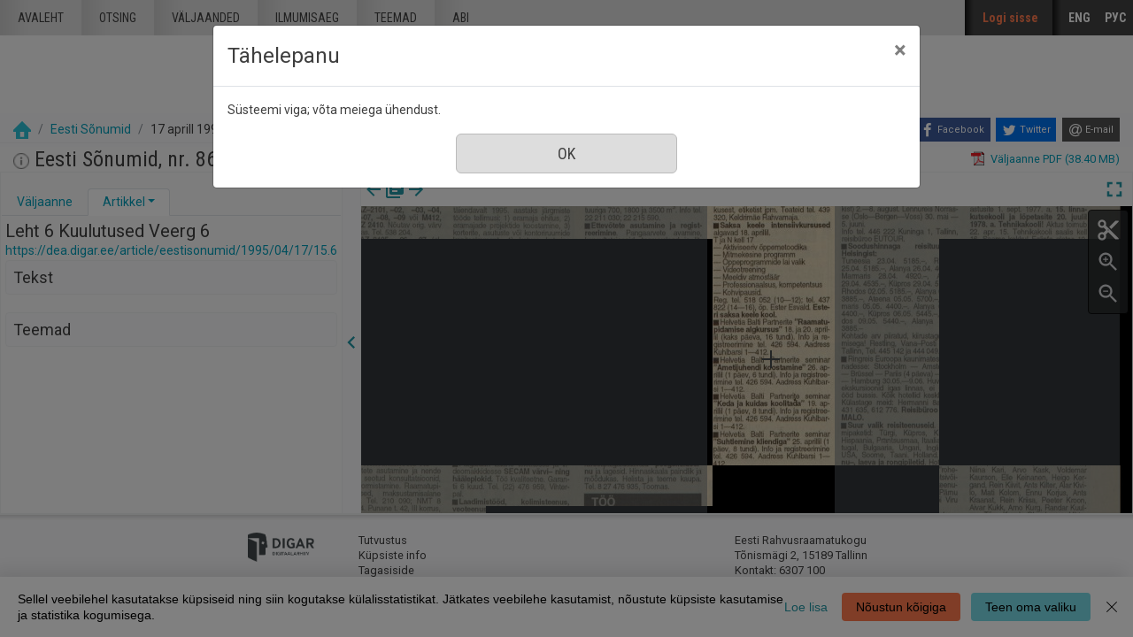

--- FILE ---
content_type: text/html; charset=utf-8
request_url: https://dea.digar.ee/?a=d&d=eestisonumid19950417.2.15.6
body_size: 145128
content:


<!DOCTYPE html>
<html dir="ltr" lang="et">
  <head>

    
<!-- Google Tag Manager -->
<script>
(function(w,d,s,l,i){w[l]=w[l]||[];w[l].push({'gtm.start':
new Date().getTime(),event:'gtm.js'});var f=d.getElementsByTagName(s)[0],
j=d.createElement(s),dl=l!='dataLayer'?'&l='+l:'';j.async=true;j.src=
'https://www.googletagmanager.com/gtm.js?id='+i+dl;f.parentNode.insertBefore(j,f);
})(window,document,'script','dataLayer','GTM-MR9XJ56');
</script>
<!-- End Google Tag Manager -->


    <title>Eesti Sõnumid 17 aprill 1995 &mdash; DIGAR Eesti artiklid</title>

    <meta charset="UTF-8" />
    <meta name="veridian-license" content="XXXXX-XXXXX-XFOLN-PTR0M" />
    <meta name="veridian-version" content="CVS-D2021.08.13.00.15.00" />
    <meta name="csrf-token" content="" />
    <meta name="viewport" content="width=device-width, initial-scale=1, shrink-to-fit=no" />
    <meta name="description" content="DIGAR Eesti artiklid">

    <!-- Canonical URL -->
    <link href="https://dea.digar.ee/?a=d&amp;d=eestisonumid19950417.2.15.6" rel="canonical" />

    

    
<link href="/custom/dea/web/favicon.ico?lmd=1638135349" rel="icon" />
<link href="/custom/dea/web/favicon.ico?lmd=1638135349" rel="shortcut icon" />


    
    <!-- Bootstrap CSS -->
    <link href="/custom/dea/web/style/bootstrap.min.css?lmd=1638135349" rel="stylesheet" type="text/css" />

    <!-- Core Veridian CSS -->
    <link href="/web/style/veridian.css?lmd=1628813696" rel="stylesheet" type="text/css" />
    

    
      <!-- jsSocials CSS files -->
      <link href="/web/style/font-awesome.min.css?lmd=1532571603" rel="stylesheet" type="text/css"/>
      <link href="/web/style/jssocials.min.css?lmd=1536104872" rel="stylesheet" type="text/css"/>
      <link href="/web/style/jssocials-theme-flat.min.css?lmd=1536104872" rel="stylesheet" type="text/css"/>

    <!-- ESTONIA CUSTOMISATION: Custom CSS -->
    <link href="/custom/dea/web/style/digar.css?lmd=1689739959" rel="stylesheet" type="text/css" />
    <link href="/custom/dea/web/style/ester.css?lmd=1638135349" rel="stylesheet" type="text/css" />
    <link href="/custom/dea/web/style/cookies.css?lmd=1638135349" rel="stylesheet" type="text/css" />
    <link href="/custom/dea/web/style/dea.css?lmd=1652913425" rel="stylesheet" type="text/css" />

    

<link href="/web/style/panojs.css?lmd=1638135222" rel="stylesheet" type="text/css" />


<style>
  
</style>


    
    <!-- JQuery -->
    <script src="/web/script/jquery/jquery-3.5.1.min.js"></script>

    <!-- Bootstrap -->
    <script src="/web/script/bootstrap/bootstrap.bundle.min.js?lmd=1591140184"></script>

    <!-- Miscellaneous helper scripts -->
    <script src="/web/script/cooquery.js?lmd=1435547759"></script>

    <!-- Core Veridian Javascript -->
    <script src="/web/script/veridian-core.js?lmd=1638135221"></script>

    <!-- Core Veridian Javascript values -->
    <script>
      // <![CDATA[

      var cgiArgD = 'eestisonumid19950417.2.15.6';
      var cgiArgSrpos = '';

      var cookiePath = '/';

      var debug = false;

      var httpDomain = 'dea.digar.ee';
      var httpVeridian = '/';
      var state = 'e=-------et-25--1--txt-txIN%7ctxTI%7ctxAU%7ctxTA-------------';

      var loadingIndicatorHTML = '<span role="log">Laetakse...<\/span>';
      var saveString = 'Salvesta';
      var savedString = 'Salvestatud';
      var savingString = 'Salvestab...';
      var systemErrorString = 'Süsteemi viga;  võta meiega ühendust.';
      var unsavedChangesString = 'Sinu tehtud muudatused on salvestamata. Jätkamisel need kaovad.';

      var socialBookmarks = 'enabled';

      // ]]>
    </script>

    <!-- Veridian user contribution/editable/account Javascript, if any of the user-specific features are enabled -->
    
      <script src="/web/script/veridian-usercontribution.js?lmd=1638135221"></script>
      <script src="/web/script/veridian-usereditable.js?lmd=1638135221"></script>
      
<script src="/web/script/veridian-unicode.js?lmd=1593729980"></script>
<script src="/custom/dea/web/script/veridian-useraccount.js?lmd=1651184913"></script>


    

    
    
  </head>

  <body>
    <!-- Google Tag Manager (noscript) -->
    <noscript><iframe src="https://www.googletagmanager.com/ns.html?id=GTM-MR9XJ56" 
    height="0" width="0" style="display:none;visibility:hidden"></iframe></noscript>
    <!-- End Google Tag Manager (noscript) -->
    <div class="skiplink"><a class="sr-only sr-only-focusable" href="#content">Mine põhisisu juurde</a></div>

  <header id="header" class="site-header box">
    <div class="site box">
      <div id="deanavscontainer">
        
<div id="navbarcollapsed" class="dropdown">
  <a class="dropdown-toggle" data-toggle="dropdown" href="#dd" role="button" aria-haspopup="true" aria-expanded="false" title="Navigation menu" aria-label="Navigation menu"><svg class="svgicon touchclickable" height="24" viewBox="0 0 24 24" width="24" aria-label="Navigation menu" role="img"><title>Navigation menu</title><path d="M0 0h24v24H0z" fill="none"/><path d="M3 18h18v-2H3v2zm0-5h18v-2H3v2zm0-7v2h18V6H3z"/></svg></a>
  <nav class="dropdown-menu">
    
  <a class="dropdown-item " href="/?a=p&amp;p=home&amp;e=-------et-25--1--txt-txIN%7ctxTI%7ctxAU%7ctxTA-------------">Avaleht</a>
  <a class="dropdown-item " href="/?a=q&amp;e=-------et-25--1--txt-txIN%7ctxTI%7ctxAU%7ctxTA-------------">Otsing</a>
  <a class="dropdown-item " href="/?a=cl&amp;cl=CL1&amp;e=-------et-25--1--txt-txIN%7ctxTI%7ctxAU%7ctxTA-------------">Väljaanded</a>
  <a class="dropdown-item " href="/?a=cl&amp;cl=CL2&amp;e=-------et-25--1--txt-txIN%7ctxTI%7ctxAU%7ctxTA-------------">Ilmumisaeg</a>
  <a class="dropdown-item " href="/?a=scl&amp;scl=Tags&amp;e=-------et-25--1--txt-txIN%7ctxTI%7ctxAU%7ctxTA-------------">Teemad</a>
  <a class="helplink dropdown-item " href="/?a=p&amp;p=help&amp;e=-------et-25--1--txt-txIN%7ctxTI%7ctxAU%7ctxTA-------------#all" onclick="openHelpPopup(event.target, 'allContent'); return false;">Abi</a>

  </nav>
</div>

        <div id="deaheaderintegratedlogocontainer"><a href="/?a=p&amp;p=home&amp;e=-------et-25--1--txt-txIN%7ctxTI%7ctxAU%7ctxTA-------------" title="DIGAR Eesti artiklid"><img src="/custom/dea/web/images/dea-logo.png" width="170" height="78" alt="DIGAR Eesti artiklid" title="DIGAR Eesti artiklid" /></a></div>
        <nav class="nav main-nav" id="main-nav">
          <ul class="box">
            <li ><a href="/?a=p&amp;p=home&amp;e=-------et-25--1--txt-txIN%7ctxTI%7ctxAU%7ctxTA-------------">Avaleht</a></li>
            <li ><a href="/?a=q&amp;e=-------et-25--1--txt-txIN%7ctxTI%7ctxAU%7ctxTA-------------">Otsing</a></li>
            <li ><a href="/?a=cl&amp;cl=CL1&amp;e=-------et-25--1--txt-txIN%7ctxTI%7ctxAU%7ctxTA-------------">väljaanded</a></li>
            <li ><a href="/?a=cl&amp;cl=CL2&amp;e=-------et-25--1--txt-txIN%7ctxTI%7ctxAU%7ctxTA-------------">Ilmumisaeg</a></li>
            <li ><a href="/?a=scl&amp;scl=Tags&amp;e=-------et-25--1--txt-txIN%7ctxTI%7ctxAU%7ctxTA-------------">Teemad</a></li>
            <li ><a class="helplink " href="/?a=p&amp;p=help&amp;e=-------et-25--1--txt-txIN%7ctxTI%7ctxAU%7ctxTA-------------#all" onclick="openHelpPopup(event.target, 'allContent'); return false;">Abi</a></li>
          </ul>
        </nav>
        <nav class="nav sidebar-nav" id="sidebar-nav">
          <ul class="box">
            

  
    <!-- ESTONIA CUSTOMISATION: No Veridian register/login links but a SSO login link instead -->
    <li class="sidebar-nav-user"><a class="loginlink" href="https://sso.nlib.ee/cas/login?locale=et&amp;service=https%3a%2f%2fdea.digar.ee%2f%3fa%3dd%26d%3deestisonumid19950417.2.15.6">Logi sisse</a></li>

	    

<li><a href="/?a=d&amp;d=eestisonumid19950417.2.15.6&amp;l=en" lang="en">ENG</a></li>
<li><a href="/?a=d&amp;d=eestisonumid19950417.2.15.6&amp;l=ru" lang="ru">РУС</a></li>

          </ul>
        </nav>
      </div>
    </div>
    <div id="deaheaderseparatelogocontainer" align="center"><a href="/?a=p&amp;p=home&amp;e=-------et-25--1--txt-txIN%7ctxTI%7ctxAU%7ctxTA-------------" title="DIGAR Eesti artiklid"><img src="/custom/dea/web/images/dea-logo.png" width="170" height="78" alt="DIGAR Eesti artiklid" title="DIGAR Eesti artiklid" /></a></div>
    <div id="deabreadcrumbsandsocialbookmarkscontainer">
      <nav id="breadcrumbscell" class="d-print-none hiddenwhensmall">
<ol class="breadcrumb commonedging"><li class="breadcrumb-item"><a href="/?a=p&amp;p=home&amp;e=-------et-25--1--txt-txIN%7ctxTI%7ctxAU%7ctxTA-------------" title="DIGAR Eesti artiklid"><img src="/custom/dea/web/images/home.png" alt="Avaleht" /></a></li>

  <li class="breadcrumb-item"><a  href="/?a=cl&amp;cl=CL1&amp;sp=eestisonumid&amp;e=-------et-25--1--txt-txIN%7ctxTI%7ctxAU%7ctxTA-------------">Eesti Sõnumid</a></li><li class="breadcrumb-item">17 aprill 1995</li>
</ol>
</nav>
      <div class="commonedging">

  <div id="socialbookmarks"><!-- Filled by the following jsSocials code --></div>
  <script src="/web/script/jssocials.min.js?lmd=1563500238"></script>
  <script>
    jsSocials.shares.facebook.label = "Facebook";
    jsSocials.shares.twitter.label = "Twitter";
    jsSocials.shares.email.shareUrl = "mailto:{to}?subject=" + document.title + "&body=Reference URL: {url}";

    $("#socialbookmarks").jsSocials({
      showLabel: function(screenWidth) {
        return (screenWidth > 1023);
      },
      showCount: false,
      shareIn: "popup",
      shares: [ "facebook", "twitter", "email" ]
    });
  </script>
</div>
    </div>
  </header>
  <div id="content">



<div class="widthrestrictionnone">

<div id="pagecontent">
  <div id="documentdisplayheader" class="commonedging"><h1><a  href="/?a=cl&amp;cl=CL1&amp;sp=eestisonumid&amp;e=-------et-25--1--txt-txIN%7ctxTI%7ctxAU%7ctxTA-------------"><img src="/custom/dea/web/images/iconinformation.gif" width="18" height="18" alt="" title="" /></a> Eesti Sõnumid, nr. 86, 17 aprill 1995</h1> <div><div class="documentstaticpdflinkcontainer"><a class="pdflink" href="/?a=is&amp;oid=eestisonumid19950417&amp;type=staticpdf&amp;e=-------et-25--1--txt-txIN%7ctxTI%7ctxAU%7ctxTA-------------" rel="noopener" target="_blank"><span class="hiddenwhensmall">Väljaanne PDF (38.40 MB)</span></a></div></div></div>



  
    



  <div id="documentdisplay" class="divtable">
    <div>
      <!-- Left pane contains document-level tab with single-image previewer + metadata + table of contents + comments + tags areas plus section-level tab with text + metadata + comments + tags areas -->
      <div id="documentdisplayleftpane">
        <div id="documentdisplayleftpaneheader">
          <!-- Bootstrap tabs and new dropdowns for shortcut links -->
          <ul id="documentdisplayleftpanetabgroup" class="nav nav-tabs" role="tablist">
            
              <li class="nav-item" role="tab">
                <div id="documentdisplayleftpanedocumentleveltab" class="nav-link dropdown " data-target="#documentdisplayleftpanedocumentleveltabcontent" data-toggle="tab" aria-controls="documentdisplayleftpanedocumentleveltab">
                  <a class="documentdisplayleftpanetablink" href="#documentdisplayleftpanedocumentleveltabcontent">Väljaanne</a>
                  
                </div>
              </li>

            
              <li class="nav-item" role="tab">
                <div id="documentdisplayleftpanesectionleveltab" class="nav-link dropdown active" data-target="#documentdisplayleftpanesectionleveltabcontent" data-toggle="tab" aria-controls="documentdisplayleftpanesectionleveltab">
                  <a class="documentdisplayleftpanetablink" href="#documentdisplayleftpanesectionleveltabcontent">Artikkel</a>

                  
                    <!-- There's more than one tab area so create a dropdown with shortcut links -->
                    <a class="dropdown-toggle" data-toggle="dropdown" href="#dd" role="button" aria-haspopup="true" aria-expanded="false" aria-label="Artikkel" title="Artikkel"></a>
                    <div class="dropdown-menu">
                      <a class="dropdown-item" href="#sectionleveltabtextarea" onclick="scrollToShowTabArea('documentdisplayleftpanesectionleveltab','sectionleveltabtextarea');">Tekst</a>
                      
                      
                      <a class="dropdown-item" href="#sectionleveltabtagsarea" onclick="scrollToShowTabArea('documentdisplayleftpanesectionleveltab','sectionleveltabtagsarea');">Teemad <span class="documentdisplayleftpanetagsnumber hiddeninitially documentdisplayshowwhensectionselected"></span></a>
                    </div>
                </div>
              </li>
          </ul>
        </div>
        <div id="documentdisplayleftpanecontent">
          <div id="documentdisplayleftpanecontentpadding" class="tab-content">
            
              <div id="documentdisplayleftpanedocumentleveltabcontent" class="tab-pane " role="tabpanel">
                


                


                

  
<div id="documentleveltabcontentsarea">
  <div id="documentleveltabcontentsareaheader" class="documentdisplayleftpanetabareaheader"><h3>Sisu</h3></div>
  <div id="documentleveltabcontentsareacontent">
    <div class="documentdisplayleftpanetabareacontentpadding">

    <div id="documentdisplayleftpanecontentscontainer">
      <!-- Filled by AJAX when the document-level tab is first selected -->
    </div>
  
    </div>
  </div>
</div>


                


                


              </div>

            
              <div id="documentdisplayleftpanesectionleveltabcontent" class="tab-pane active" role="tabpanel">
                <div id="documentdisplayleftpanesectionleveltabcontentinactive" class="documentdisplaynosectionselected">Vali väljaande vaaturist artikkel.</div>
                <div id="documentdisplayleftpanesectionleveltabcontentactive" class="hiddeninitially documentdisplayshowwhensectionselected">
                  

  <div id="sectionleveltabtitlearea">
    <!-- Filled by documentDisplayOnSectionSelected() when a section is selected -->
  </div>

                  

  
<div id="sectionleveltabtextarea">
  <div id="sectionleveltabtextareaheader" class="documentdisplayleftpanetabareaheader"><h3>Tekst</h3></div>
  <div id="sectionleveltabtextareacontent">
    <div class="documentdisplayleftpanetabareacontentpadding">

    
      <div id="documentdisplayleftpanesectiontextcontainer">
        <!-- Filled by AJAX when a section is selected -->
      </div>
  
    </div>
  </div>
</div>


                  


                  


                  

  
<div id="sectionleveltabtagsarea">
  <div id="sectionleveltabtagsareaheader" class="documentdisplayleftpanetabareaheader"><h3>Teemad <span class="documentdisplayleftpanetagsnumber"></span></h3></div>
  <div id="sectionleveltabtagsareacontent">
    <div class="documentdisplayleftpanetabareacontentpadding">

    <div id="documentdisplayleftpanetagsformcontainer">
      <!-- Filled by AJAX when a section is selected -->
    </div>
    <div id="documentdisplayleftpanetagscontainer">
      <!-- Filled by AJAX when a section is selected -->
    </div>
  
    </div>
  </div>
</div>


                </div>
              </div>
          </div>
        </div>
      </div>

      
<div id="documentdisplaypaneseparator" role="separator"><a id="documentdisplayleftpanehidelink" class="hiddeninitially" href="#" onclick="toggleLeftPaneHidden(400, true); return false;" title="Peida vasak veerg"><svg class="svgicon touchclickable" height="24" viewBox="0 0 24 24" width="24" aria-label="Peida vasak veerg" role="img"><title>Peida vasak veerg</title><path d="M15.41 7.41L14 6l-6 6 6 6 1.41-1.41L10.83 12z"/><path d="M0 0h24v24H0z" fill="none"/></svg></a><a href="#" id="documentdisplayleftpaneshowlink" onclick="toggleLeftPaneHidden(400, true); return false;" title="Näita vasak veerg" data-toggle="popover" data-trigger="manual" data-content="Klõpsake infopaneeli kuvamiseks"><svg class="svgicon touchclickable" height="24" viewBox="0 0 24 24" width="24" aria-label="Näita vasak veerg" role="img"><title>Näita vasak veerg</title><path d="M10 6L8.59 7.41 13.17 12l-4.58 4.59L10 18l6-6z"/><path d="M0 0h24v24H0z" fill="none"/></svg></a></div>


      <!-- Right pane contains PanoJS or OSeaD viewer -->
      <div id="documentdisplayrightpane">
        

<div id="documentdisplayrightpaneheader">
  <div id="viewercontrols">
    <div>
      <div class="nextprevdocumentlinkscell">
        <a href="/?a=d&amp;d=eestisonumid19950413&amp;e=-------et-25--1--txt-txIN%7ctxTI%7ctxAU%7ctxTA-------------" title="Eelmine nr."><svg class="svgicon " height="24" viewBox="0 0 24 24" width="24" aria-label="Eelmine nr." role="img"><title>Eelmine nr.</title><path d="M0 0h24v24H0z" fill="none"/><path d="M20 11H7.83l5.59-5.59L12 4l-8 8 8 8 1.41-1.41L7.83 13H20v-2z"/></svg></a><a href="/?a=cl&amp;cl=CL1&amp;sp=eestisonumid&amp;e=-------et-25--1--txt-txIN%7ctxTI%7ctxAU%7ctxTA-------------" title="Sirvi kõiki selle väljaande numbreid"><svg class="svgicon " height="24" viewBox="0 0 24 24" width="24" aria-label="Sirvi kõiki selle väljaande numbreid" role="img"><title>Sirvi kõiki selle väljaande numbreid</title><path d="M0 0h24v24H0z" fill="none"/><path d="M4 6H2v14c0 1.1.9 2 2 2h14v-2H4V6zm16-4H8c-1.1 0-2 .9-2 2v12c0 1.1.9 2 2 2h12c1.1 0 2-.9 2-2V4c0-1.1-.9-2-2-2zm-1 9H9V9h10v2zm-4 4H9v-2h6v2zm4-8H9V5h10v2z"/></svg></a><a href="/?a=d&amp;d=eestisonumid19950418&amp;e=-------et-25--1--txt-txIN%7ctxTI%7ctxAU%7ctxTA-------------" title="Järgmine nr."><svg class="svgicon " height="24" viewBox="0 0 24 24" width="24" aria-label="Järgmine nr." role="img"><title>Järgmine nr.</title><path d="M0 0h24v24H0z" fill="none"/><path d="M12 4l-1.41 1.41L16.17 11H4v2h12.17l-5.58 5.59L12 20l8-8z"/></svg></a>
      </div>
      <div class="nextprevsearchresultlinkscell">
        
      </div>
      <div class="buttonscell">
        <button id="documentdisplaymaximisebutton"  onclick="toggleDocumentDisplayMaximised();" title="Täisekraan" type="button"><svg class="svgicon touchclickable" height="24" viewBox="0 0 24 24" width="24" aria-label="Täisekraan" role="img"><title>Täisekraan</title><path d="M0 0h24v24H0z" fill="none"/><path d="M7 14H5v5h5v-2H7v-3zm-2-4h2V7h3V5H5v5zm12 7h-3v2h5v-5h-2v3zM14 5v2h3v3h2V5h-5z"/></svg></button><button id="documentdisplayunmaximisebutton" class="hiddeninitially" onclick="toggleDocumentDisplayMaximised();" title="Lähtesta suurendus" type="button"><svg class="svgicon touchclickable" height="24" viewBox="0 0 24 24" width="24" aria-label="Lähtesta suurendus" role="img"><title>Lähtesta suurendus</title><path d="M0 0h24v24H0z" fill="none"/><path d="M5 16h3v3h2v-5H5v2zm3-8H5v2h5V5H8v3zm6 11h2v-3h3v-2h-5v5zm2-11V5h-2v5h5V8h-3z"/></svg></button>
      </div>
    </div>
  </div>
</div>

<div id="panojscontextmenupopup" class="hiddeninitially" oncontextmenu="return false;">
  <div id="panojscontextmenupopupcontent"><!-- Filled by code in veridian-panojs.js --></div>
</div>


  <div id="viewer" class="panojsviewer" oncontextmenu="return false;">
    <div class="panojsviewerbuttons">
      
      <button id="panojsclipstartbutton" onclick="panoJSUserClipImage.toggle(1);" title="Alusta klippi" type="button"><svg class="svgicon touchclickable" height="24" viewBox="0 0 24 24" width="24" aria-label="Alusta klippi" role="img"><title>Alusta klippi</title><path d="M0 0h24v24H0z" fill="none"/><circle cx="6" cy="18" fill="none" r="2"/><circle cx="12" cy="12" fill="none" r=".5"/><circle cx="6" cy="6" fill="none" r="2"/><path d="M9.64 7.64c.23-.5.36-1.05.36-1.64 0-2.21-1.79-4-4-4S2 3.79 2 6s1.79 4 4 4c.59 0 1.14-.13 1.64-.36L10 12l-2.36 2.36C7.14 14.13 6.59 14 6 14c-2.21 0-4 1.79-4 4s1.79 4 4 4 4-1.79 4-4c0-.59-.13-1.14-.36-1.64L12 14l7 7h3v-1L9.64 7.64zM6 8c-1.1 0-2-.89-2-2s.9-2 2-2 2 .89 2 2-.9 2-2 2zm0 12c-1.1 0-2-.89-2-2s.9-2 2-2 2 .89 2 2-.9 2-2 2zm6-7.5c-.28 0-.5-.22-.5-.5s.22-.5.5-.5.5.22.5.5-.22.5-.5.5zM19 3l-6 6 2 2 7-7V3z"/></svg></button>
      <button id="panojsclipstopbutton" onclick="panoJSUserClipImage.toggle(0);" title="Lõpeta klipp" type="button" class="hiddeninitially"><svg class="svgicon touchclickable highlightedbutton" height="24" viewBox="0 0 24 24" width="24" aria-label="Lõpeta klipp" role="img"><title>Lõpeta klipp</title><path d="M0 0h24v24H0z" fill="none"/><circle cx="6" cy="18" fill="none" r="2"/><circle cx="12" cy="12" fill="none" r=".5"/><circle cx="6" cy="6" fill="none" r="2"/><path d="M9.64 7.64c.23-.5.36-1.05.36-1.64 0-2.21-1.79-4-4-4S2 3.79 2 6s1.79 4 4 4c.59 0 1.14-.13 1.64-.36L10 12l-2.36 2.36C7.14 14.13 6.59 14 6 14c-2.21 0-4 1.79-4 4s1.79 4 4 4 4-1.79 4-4c0-.59-.13-1.14-.36-1.64L12 14l7 7h3v-1L9.64 7.64zM6 8c-1.1 0-2-.89-2-2s.9-2 2-2 2 .89 2 2-.9 2-2 2zm0 12c-1.1 0-2-.89-2-2s.9-2 2-2 2 .89 2 2-.9 2-2 2zm6-7.5c-.28 0-.5-.22-.5-.5s.22-.5.5-.5.5.22.5.5-.22.5-.5.5zM19 3l-6 6 2 2 7-7V3z"/></svg></button>
      <button id="panojszoominbutton" onclick="viewerZoom(1);" title="Suurenda" type="button"><svg class="svgicon touchclickable" height="24" viewBox="0 0 24 24" width="24" aria-label="Suurenda" role="img"><title>Suurenda</title><path d="M15.5 14h-.79l-.28-.27C15.41 12.59 16 11.11 16 9.5 16 5.91 13.09 3 9.5 3S3 5.91 3 9.5 5.91 16 9.5 16c1.61 0 3.09-.59 4.23-1.57l.27.28v.79l5 4.99L20.49 19l-4.99-5zm-6 0C7.01 14 5 11.99 5 9.5S7.01 5 9.5 5 14 7.01 14 9.5 11.99 14 9.5 14z"/><path d="M0 0h24v24H0V0z" fill="none"/><path d="M12 10h-2v2H9v-2H7V9h2V7h1v2h2v1z"/></svg></button>
      <button id="panojszoomoutbutton" onclick="viewerZoom(-1);" title="Vähenda" type="button"><svg class="svgicon touchclickable" height="24" viewBox="0 0 24 24" width="24" aria-label="Vähenda" role="img"><title>Vähenda</title><path d="M0 0h24v24H0V0z" fill="none"/><path d="M15.5 14h-.79l-.28-.27C15.41 12.59 16 11.11 16 9.5 16 5.91 13.09 3 9.5 3S3 5.91 3 9.5 5.91 16 9.5 16c1.61 0 3.09-.59 4.23-1.57l.27.28v.79l5 4.99L20.49 19l-4.99-5zm-6 0C7.01 14 5 11.99 5 9.5S7.01 5 9.5 5 14 7.01 14 9.5 11.99 14 9.5 14zM7 9h5v1H7z"/></svg></button>
    </div>
    <div class="well" id="well" data-page-tile-label="Lehekülje pealkiri"><!-- Filled by PanoJS; has tile images --></div>
    <div class="surface" id="touchArea"><!-- Filled by PanoJS; has event handlers and the Veridian canvas --></div>
    <div class="hiddeninitially surface" id="userclipimageoverlay"><!-- Filled by panoJSUserClipImage --></div>

  </div>


<script>
// <![CDATA[

var blankTile = '/web/images/blank.gif';
var documentOID = 'eestisonumid19950417';
var grabCursor = '/web/images/grab.cur';
var grabbingCursor = '/web/images/grabbing.cur';
var imageserverPageTileImageRequestBase = '/?a=is&type=pagetileimage';
var loadingTile = '/web/images/blank.gif';

var level = 'document';
var panoJSMode = 'view';
var qaMode = '';

var missingPageIDs = {  };
var missingPageImageWidth = 3230;
var missingPageImageHeight = 4777;
var pageImageSizes = { '1.1':{w:4850,h:7282},'1.2':{w:4881,h:7251},'1.3':{w:4897,h:7234},'1.4':{w:4930,h:7203},'1.5':{w:4913,h:7250},'1.6':{w:4913,h:7235},'1.7':{w:4945,h:7234},'1.8':{w:4834,h:7282},'1.9':{w:2398,h:3543},'1.10':{w:2398,h:3543},'1.11':{w:2398,h:3543},'1.12':{w:2398,h:3543},'1.13':{w:2398,h:3543},'1.14':{w:2398,h:3543},'1.15':{w:2398,h:3543},'1.16':{w:2398,h:3543},'1.17':{w:2398,h:3543},'1.18':{w:2398,h:3543},'1.19':{w:2398,h:3543},'1.20':{w:2398,h:3543},'1.21':{w:2398,h:3543},'1.22':{w:2398,h:3543},'1.23':{w:2398,h:3543},'1.24':{w:2398,h:3543} };

// Filled by getPanoJSPageData() AJAX code
var sectionPageBlockAreas = { };
var sectionTitlesRaw = { };
var sectionTitles = { };
var pageLabels = { };
var pageContextMenus = { };
var pageQueryTermAreas = { };
var logicalSectionContextMenus = { };

// Filled by getPanoJSPageData() AJAX code -- QA specific
var pageBlockAreas = { };
var textCorrectionCompletelyCorrectPageBlockIDs = { };

var initialDisplayPageArea = { pageID:'1.6',x:3068,y:3948,w:535,h:3034 };
var initialSelectedSectionID = '2.15.6';

// Start with the data for the initially displayed pages (the rest is obtained using getPanoJSData AJAX requests)
pageLabels['1.6'] = '<div><b>Leht 6<\/b> <\/div>';
pageQueryTermAreas['1.6'] = [];
sectionTitlesRaw['1.6'] = 'Leht 6';
sectionTitles['1.6'] = '<h2>Leht 6<\/h2><a href="https://dea.digar.ee/page/eestisonumid/1995/04/17/6">https://dea.digar.ee/page/eestisonumid/1995/04/17/6<\/a>';
pageContextMenus['1.6'] = '\n\n  <div class="panojscontextmenupopupsectionheader">Leht 6<\/div>\n  \n  <div class="panojssectiontextlinkcontainer"><a href="/?a=d&amp;d=eestisonumid19950417.1.6&amp;dliv=none&amp;st=1&amp;e=-------et-25--1--txt-txIN%7ctxTI%7ctxAU%7ctxTA-------------">Selle lk. tekst<\/a><\/div>\n  <div class="panojstextcorrectlinkcontainer"><a  href="/?a=tc&amp;d=eestisonumid19950417.1.6&amp;e=-------et-25--1--txt-txIN%7ctxTI%7ctxAU%7ctxTA-------------">Paranda selle lk. teksti<\/a><img alt="Juurdepääs piiratud" src="/web/images/iconlock.gif" style="height: 16px; width: 16px" title="Juurdepääs piiratud" /><\/div>\n  <div class="panojsadduserlistitemslinkcontainer"><a class="adduserlistitemslink d-print-none" href="https://sso.nlib.ee/cas/login?locale=et&amp;service=https%3a%2f%2fdea.digar.ee%2f%3fa%3dd%26d%3deestisonumid19950417.2.15.6">Lisa loendisse<\/a><\/div>\n<!-- ESTONIA CUSTOMISATION: New Report page problem option -->\n<div class="deareportpageproblemlinkcontainer"><a href="mailto:dea@rara.ee?subject=Teata veast%3A%20https%3a%2f%2fdea.digar.ee%2fpage%2feestisonumid%2f1995%2f04%2f17%2f6">Teata veast<\/a><\/div>\n';
sectionPageBlockAreas['2.14'] = [{pageID:'1.6',blockID:'P6_TB00001',x:1926,y:251,w:1071,h:86}];
sectionTitlesRaw['2.14'] = 'KULTUUR-REKLAAM';
sectionTitles['2.14'] = '<h2><span class="eestisonumid19950417.2.14-Title-0">KULTUUR-REKLAAM<\/span><\/h2><a href="https://dea.digar.ee/article/eestisonumid/1995/04/17/14">https://dea.digar.ee/article/eestisonumid/1995/04/17/14<\/a>';
logicalSectionContextMenus['2.14'] = '\n<div class="panojscontextmenupopupsectionheader">KULTUUR-REKLAAM<\/div>\n<div class="panojszoomtoreadlinkcontainer"><a href="#" onclick="sectionLinkTocOnClick(\'eestisonumid19950417.2.14\', \'eestisonumid19950417.1.6\'); return false;">Suurenda see artikkel<\/a> <\/div>\n<div class="panojslogicalsectionimageslinkcontainer"><a href="/?a=d&amp;d=eestisonumid19950417.2.14&amp;dliv=none&amp;e=-------et-25--1--txt-txIN%7ctxTI%7ctxAU%7ctxTA-------------">Lõika see artikkel välja<\/a><\/div>\n\n<!-- ESTONIA CUSTOMISATION: Article-level composite PDF link -->\n<div class="panojspdflinkcontainer"><a href="/?a=is&amp;oid=eestisonumid19950417.2.14&amp;type=logicalsectionpdf&amp;e=-------et-25--1--txt-txIN%7ctxTI%7ctxAU%7ctxTA-------------" target="_blank" >Lõika see artikkel välja&nbsp;(PDF)<\/a><\/div>\n<div class="panojssectiontextlinkcontainer"><a href="/?a=d&amp;d=eestisonumid19950417.2.14&amp;dliv=none&amp;st=1&amp;e=-------et-25--1--txt-txIN%7ctxTI%7ctxAU%7ctxTA-------------">Selle artikli tekst<\/a><\/div>\n<div class="panojstextcorrectlinkcontainer"><a  href="/?a=tc&amp;d=eestisonumid19950417.2.14&amp;e=-------et-25--1--txt-txIN%7ctxTI%7ctxAU%7ctxTA-------------">Paranda teksti<\/a><img alt="Juurdepääs piiratud" src="/web/images/iconlock.gif" style="height: 16px; width: 16px" title="Juurdepääs piiratud" /><\/div>\n<div class="panojsadduserlistitemslinkcontainer"><a class="adduserlistitemslink d-print-none" href="https://sso.nlib.ee/cas/login?locale=et&amp;service=https%3a%2f%2fdea.digar.ee%2f%3fa%3dd%26d%3deestisonumid19950417.2.15.6">Lisa loendisse<\/a><\/div>\n<!-- ESTONIA CUSTOMISATION: Copy permalink value into clipboard -->\n<div class="panojscopyurlcontainer"><a class="clipboardlink" data-clipboard-text="https://dea.digar.ee/article/eestisonumid/1995/04/17/14" href="#">Kopeeri püsilink<\/a><\/div>\n';
sectionPageBlockAreas['2.14.1'] = [{pageID:'1.6',blockID:'P6_TB00002',x:161,y:414,w:1836,h:157},{pageID:'1.6',blockID:'P6_TB00003',x:153,y:609,w:536,h:2105},{pageID:'1.6',blockID:'P6_TB00004',x:737,y:1924,w:535,h:797},{pageID:'1.6',blockID:'P6_TB00005',x:1316,y:1925,w:530,h:794},{pageID:'1.6',blockID:'P6_TB00006',x:1855,y:1924,w:574,h:1848},{pageID:'1.6',blockID:'P6_TB00007',x:2220,y:3799,w:204,h:31},{pageID:'1.6',blockID:'P6_CB00001',x:747,y:623,w:1680,h:1112},{pageID:'1.6',blockID:'P6_TB00008',x:741,y:1775,w:1687,h:126}];
sectionTitlesRaw['2.14.1'] = 'Mina, minu Hing ja teised';
sectionTitles['2.14.1'] = '<h2><span class="eestisonumid19950417.2.14.1-Title-0">Mina, minu Hing ja teised<\/span><\/h2><a href="https://dea.digar.ee/article/eestisonumid/1995/04/17/14.1">https://dea.digar.ee/article/eestisonumid/1995/04/17/14.1<\/a>';
logicalSectionContextMenus['2.14.1'] = '\n<div class="panojscontextmenupopupsectionheader">Mina, minu Hing ja teised<\/div>\n<div class="panojszoomtoreadlinkcontainer"><a href="#" onclick="sectionLinkTocOnClick(\'eestisonumid19950417.2.14.1\', \'eestisonumid19950417.1.6\'); return false;">Suurenda see artikkel<\/a> <\/div>\n<div class="panojslogicalsectionimageslinkcontainer"><a href="/?a=d&amp;d=eestisonumid19950417.2.14.1&amp;dliv=none&amp;e=-------et-25--1--txt-txIN%7ctxTI%7ctxAU%7ctxTA-------------">Lõika see artikkel välja<\/a><\/div>\n\n<!-- ESTONIA CUSTOMISATION: Article-level composite PDF link -->\n<div class="panojspdflinkcontainer"><a href="/?a=is&amp;oid=eestisonumid19950417.2.14.1&amp;type=logicalsectionpdf&amp;e=-------et-25--1--txt-txIN%7ctxTI%7ctxAU%7ctxTA-------------" target="_blank" >Lõika see artikkel välja&nbsp;(PDF)<\/a><\/div>\n<div class="panojssectiontextlinkcontainer"><a href="/?a=d&amp;d=eestisonumid19950417.2.14.1&amp;dliv=none&amp;st=1&amp;e=-------et-25--1--txt-txIN%7ctxTI%7ctxAU%7ctxTA-------------">Selle artikli tekst<\/a><\/div>\n<div class="panojstextcorrectlinkcontainer"><a  href="/?a=tc&amp;d=eestisonumid19950417.2.14.1&amp;e=-------et-25--1--txt-txIN%7ctxTI%7ctxAU%7ctxTA-------------">Paranda teksti<\/a><img alt="Juurdepääs piiratud" src="/web/images/iconlock.gif" style="height: 16px; width: 16px" title="Juurdepääs piiratud" /><\/div>\n<div class="panojsadduserlistitemslinkcontainer"><a class="adduserlistitemslink d-print-none" href="https://sso.nlib.ee/cas/login?locale=et&amp;service=https%3a%2f%2fdea.digar.ee%2f%3fa%3dd%26d%3deestisonumid19950417.2.15.6">Lisa loendisse<\/a><\/div>\n<!-- ESTONIA CUSTOMISATION: Copy permalink value into clipboard -->\n<div class="panojscopyurlcontainer"><a class="clipboardlink" data-clipboard-text="https://dea.digar.ee/article/eestisonumid/1995/04/17/14.1" href="#">Kopeeri püsilink<\/a><\/div>\n';
sectionPageBlockAreas['2.14.2'] = [{pageID:'1.6',blockID:'P6_TB00009',x:188,y:2803,w:1021,h:57},{pageID:'1.6',blockID:'P6_TB00010',x:186,y:2883,w:790,h:912},{pageID:'1.6',blockID:'P6_TB00011',x:1032,y:2879,w:785,h:915}];
sectionTitlesRaw['2.14.2'] = 'Rahvusvaheline festival Jazzkaar 95';
sectionTitles['2.14.2'] = '<h2><span class="eestisonumid19950417.2.14.2-Title-0">Rahvusvaheline festival Jazzkaar 95<\/span><\/h2><a href="https://dea.digar.ee/article/eestisonumid/1995/04/17/14.2">https://dea.digar.ee/article/eestisonumid/1995/04/17/14.2<\/a>';
logicalSectionContextMenus['2.14.2'] = '\n<div class="panojscontextmenupopupsectionheader">Rahvusvaheline festival Jazzkaar 95<\/div>\n<div class="panojszoomtoreadlinkcontainer"><a href="#" onclick="sectionLinkTocOnClick(\'eestisonumid19950417.2.14.2\', \'eestisonumid19950417.1.6\'); return false;">Suurenda see artikkel<\/a> <\/div>\n<div class="panojslogicalsectionimageslinkcontainer"><a href="/?a=d&amp;d=eestisonumid19950417.2.14.2&amp;dliv=none&amp;e=-------et-25--1--txt-txIN%7ctxTI%7ctxAU%7ctxTA-------------">Lõika see artikkel välja<\/a><\/div>\n\n<!-- ESTONIA CUSTOMISATION: Article-level composite PDF link -->\n<div class="panojspdflinkcontainer"><a href="/?a=is&amp;oid=eestisonumid19950417.2.14.2&amp;type=logicalsectionpdf&amp;e=-------et-25--1--txt-txIN%7ctxTI%7ctxAU%7ctxTA-------------" target="_blank" >Lõika see artikkel välja&nbsp;(PDF)<\/a><\/div>\n<div class="panojssectiontextlinkcontainer"><a href="/?a=d&amp;d=eestisonumid19950417.2.14.2&amp;dliv=none&amp;st=1&amp;e=-------et-25--1--txt-txIN%7ctxTI%7ctxAU%7ctxTA-------------">Selle artikli tekst<\/a><\/div>\n<div class="panojstextcorrectlinkcontainer"><a  href="/?a=tc&amp;d=eestisonumid19950417.2.14.2&amp;e=-------et-25--1--txt-txIN%7ctxTI%7ctxAU%7ctxTA-------------">Paranda teksti<\/a><img alt="Juurdepääs piiratud" src="/web/images/iconlock.gif" style="height: 16px; width: 16px" title="Juurdepääs piiratud" /><\/div>\n<div class="panojsadduserlistitemslinkcontainer"><a class="adduserlistitemslink d-print-none" href="https://sso.nlib.ee/cas/login?locale=et&amp;service=https%3a%2f%2fdea.digar.ee%2f%3fa%3dd%26d%3deestisonumid19950417.2.15.6">Lisa loendisse<\/a><\/div>\n<!-- ESTONIA CUSTOMISATION: Copy permalink value into clipboard -->\n<div class="panojscopyurlcontainer"><a class="clipboardlink" data-clipboard-text="https://dea.digar.ee/article/eestisonumid/1995/04/17/14.2" href="#">Kopeeri püsilink<\/a><\/div>\n';
sectionPageBlockAreas['2.14.3'] = [{pageID:'1.6',blockID:'P6_TB00012',x:2505,y:414,w:2127,h:320},{pageID:'1.6',blockID:'P6_TB00013',x:2494,y:766,w:535,h:3072},{pageID:'1.6',blockID:'P6_TB00014',x:3076,y:764,w:539,h:3072},{pageID:'1.6',blockID:'P6_TB00015',x:3655,y:2768,w:535,h:1072},{pageID:'1.6',blockID:'P6_TB00016',x:4241,y:2767,w:531,h:998},{pageID:'1.6',blockID:'P6_TB00017',x:4514,y:3798,w:252,h:31},{pageID:'1.6',blockID:'P6_CB00002',x:3661,y:778,w:1127,h:1606},{pageID:'1.6',blockID:'P6_TB00018',x:3660,y:2423,w:1112,h:307}];
sectionTitlesRaw['2.14.3'] = 'Margit Saulep: olen alles poolel teel oma arengus';
sectionTitles['2.14.3'] = '<h2><span class="eestisonumid19950417.2.14.3-Title-0">Margit Saulep: olen alles poolel teel oma arengus<\/span><\/h2><a href="https://dea.digar.ee/article/eestisonumid/1995/04/17/14.3">https://dea.digar.ee/article/eestisonumid/1995/04/17/14.3<\/a>';
logicalSectionContextMenus['2.14.3'] = '\n<div class="panojscontextmenupopupsectionheader">Margit Saulep: olen alles poolel teel oma arengus<\/div>\n<div class="panojszoomtoreadlinkcontainer"><a href="#" onclick="sectionLinkTocOnClick(\'eestisonumid19950417.2.14.3\', \'eestisonumid19950417.1.6\'); return false;">Suurenda see artikkel<\/a> <\/div>\n<div class="panojslogicalsectionimageslinkcontainer"><a href="/?a=d&amp;d=eestisonumid19950417.2.14.3&amp;dliv=none&amp;e=-------et-25--1--txt-txIN%7ctxTI%7ctxAU%7ctxTA-------------">Lõika see artikkel välja<\/a><\/div>\n\n<!-- ESTONIA CUSTOMISATION: Article-level composite PDF link -->\n<div class="panojspdflinkcontainer"><a href="/?a=is&amp;oid=eestisonumid19950417.2.14.3&amp;type=logicalsectionpdf&amp;e=-------et-25--1--txt-txIN%7ctxTI%7ctxAU%7ctxTA-------------" target="_blank" >Lõika see artikkel välja&nbsp;(PDF)<\/a><\/div>\n<div class="panojssectiontextlinkcontainer"><a href="/?a=d&amp;d=eestisonumid19950417.2.14.3&amp;dliv=none&amp;st=1&amp;e=-------et-25--1--txt-txIN%7ctxTI%7ctxAU%7ctxTA-------------">Selle artikli tekst<\/a><\/div>\n<div class="panojstextcorrectlinkcontainer"><a  href="/?a=tc&amp;d=eestisonumid19950417.2.14.3&amp;e=-------et-25--1--txt-txIN%7ctxTI%7ctxAU%7ctxTA-------------">Paranda teksti<\/a><img alt="Juurdepääs piiratud" src="/web/images/iconlock.gif" style="height: 16px; width: 16px" title="Juurdepääs piiratud" /><\/div>\n<div class="panojsadduserlistitemslinkcontainer"><a class="adduserlistitemslink d-print-none" href="https://sso.nlib.ee/cas/login?locale=et&amp;service=https%3a%2f%2fdea.digar.ee%2f%3fa%3dd%26d%3deestisonumid19950417.2.15.6">Lisa loendisse<\/a><\/div>\n<!-- ESTONIA CUSTOMISATION: Copy permalink value into clipboard -->\n<div class="panojscopyurlcontainer"><a class="clipboardlink" data-clipboard-text="https://dea.digar.ee/article/eestisonumid/1995/04/17/14.3" href="#">Kopeeri püsilink<\/a><\/div>\n';
sectionPageBlockAreas['2.15.1'] = [{pageID:'1.6',blockID:'P6_CB00003',x:159,y:3963,w:1105,h:150},{pageID:'1.6',blockID:'P6_CB00004',x:152,y:4138,w:537,h:2246},{pageID:'1.6',blockID:'P6_CB00005',x:186,y:6472,w:464,h:457}];
sectionTitlesRaw['2.15.1'] = 'Leht 6 Kuulutused Veerg 1';
sectionTitles['2.15.1'] = '<h2><span class="eestisonumid19950417.2.15.1-Title-0">Leht 6 Kuulutused Veerg 1<\/span><\/h2><a href="https://dea.digar.ee/article/eestisonumid/1995/04/17/15.1">https://dea.digar.ee/article/eestisonumid/1995/04/17/15.1<\/a>';
logicalSectionContextMenus['2.15.1'] = '\n<div class="panojscontextmenupopupsectionheader">Leht 6 Kuulutused Veerg 1<\/div>\n<div class="panojszoomtoreadlinkcontainer"><a href="#" onclick="sectionLinkTocOnClick(\'eestisonumid19950417.2.15.1\', \'eestisonumid19950417.1.6\'); return false;">Suurenda see artikkel<\/a> <\/div>\n<div class="panojslogicalsectionimageslinkcontainer"><a href="/?a=d&amp;d=eestisonumid19950417.2.15.1&amp;dliv=none&amp;e=-------et-25--1--txt-txIN%7ctxTI%7ctxAU%7ctxTA-------------">Lõika see artikkel välja<\/a><\/div>\n\n<!-- ESTONIA CUSTOMISATION: Article-level composite PDF link -->\n<div class="panojspdflinkcontainer"><a href="/?a=is&amp;oid=eestisonumid19950417.2.15.1&amp;type=logicalsectionpdf&amp;e=-------et-25--1--txt-txIN%7ctxTI%7ctxAU%7ctxTA-------------" target="_blank" >Lõika see artikkel välja&nbsp;(PDF)<\/a><\/div>\n<div class="panojssectiontextlinkcontainer"><a href="/?a=d&amp;d=eestisonumid19950417.2.15.1&amp;dliv=none&amp;st=1&amp;e=-------et-25--1--txt-txIN%7ctxTI%7ctxAU%7ctxTA-------------">Selle artikli tekst<\/a><\/div>\n<div class="panojstextcorrectlinkcontainer"><a  href="/?a=tc&amp;d=eestisonumid19950417.2.15.1&amp;e=-------et-25--1--txt-txIN%7ctxTI%7ctxAU%7ctxTA-------------">Paranda teksti<\/a><img alt="Juurdepääs piiratud" src="/web/images/iconlock.gif" style="height: 16px; width: 16px" title="Juurdepääs piiratud" /><\/div>\n<div class="panojsadduserlistitemslinkcontainer"><a class="adduserlistitemslink d-print-none" href="https://sso.nlib.ee/cas/login?locale=et&amp;service=https%3a%2f%2fdea.digar.ee%2f%3fa%3dd%26d%3deestisonumid19950417.2.15.6">Lisa loendisse<\/a><\/div>\n<!-- ESTONIA CUSTOMISATION: Copy permalink value into clipboard -->\n<div class="panojscopyurlcontainer"><a class="clipboardlink" data-clipboard-text="https://dea.digar.ee/article/eestisonumid/1995/04/17/15.1" href="#">Kopeeri püsilink<\/a><\/div>\n';
sectionPageBlockAreas['2.15.2'] = [{pageID:'1.6',blockID:'P6_CB00006',x:731,y:4144,w:533,h:2798}];
sectionTitlesRaw['2.15.2'] = 'Leht 6 Kuulutused Veerg 2';
sectionTitles['2.15.2'] = '<h2><span class="eestisonumid19950417.2.15.2-Title-0">Leht 6 Kuulutused Veerg 2<\/span><\/h2><a href="https://dea.digar.ee/article/eestisonumid/1995/04/17/15.2">https://dea.digar.ee/article/eestisonumid/1995/04/17/15.2<\/a>';
logicalSectionContextMenus['2.15.2'] = '\n<div class="panojscontextmenupopupsectionheader">Leht 6 Kuulutused Veerg 2<\/div>\n<div class="panojszoomtoreadlinkcontainer"><a href="#" onclick="sectionLinkTocOnClick(\'eestisonumid19950417.2.15.2\', \'eestisonumid19950417.1.6\'); return false;">Suurenda see artikkel<\/a> <\/div>\n<div class="panojslogicalsectionimageslinkcontainer"><a href="/?a=d&amp;d=eestisonumid19950417.2.15.2&amp;dliv=none&amp;e=-------et-25--1--txt-txIN%7ctxTI%7ctxAU%7ctxTA-------------">Lõika see artikkel välja<\/a><\/div>\n\n<!-- ESTONIA CUSTOMISATION: Article-level composite PDF link -->\n<div class="panojspdflinkcontainer"><a href="/?a=is&amp;oid=eestisonumid19950417.2.15.2&amp;type=logicalsectionpdf&amp;e=-------et-25--1--txt-txIN%7ctxTI%7ctxAU%7ctxTA-------------" target="_blank" >Lõika see artikkel välja&nbsp;(PDF)<\/a><\/div>\n<div class="panojssectiontextlinkcontainer"><a href="/?a=d&amp;d=eestisonumid19950417.2.15.2&amp;dliv=none&amp;st=1&amp;e=-------et-25--1--txt-txIN%7ctxTI%7ctxAU%7ctxTA-------------">Selle artikli tekst<\/a><\/div>\n<div class="panojstextcorrectlinkcontainer"><a  href="/?a=tc&amp;d=eestisonumid19950417.2.15.2&amp;e=-------et-25--1--txt-txIN%7ctxTI%7ctxAU%7ctxTA-------------">Paranda teksti<\/a><img alt="Juurdepääs piiratud" src="/web/images/iconlock.gif" style="height: 16px; width: 16px" title="Juurdepääs piiratud" /><\/div>\n<div class="panojsadduserlistitemslinkcontainer"><a class="adduserlistitemslink d-print-none" href="https://sso.nlib.ee/cas/login?locale=et&amp;service=https%3a%2f%2fdea.digar.ee%2f%3fa%3dd%26d%3deestisonumid19950417.2.15.6">Lisa loendisse<\/a><\/div>\n<!-- ESTONIA CUSTOMISATION: Copy permalink value into clipboard -->\n<div class="panojscopyurlcontainer"><a class="clipboardlink" data-clipboard-text="https://dea.digar.ee/article/eestisonumid/1995/04/17/15.2" href="#">Kopeeri püsilink<\/a><\/div>\n';
sectionPageBlockAreas['2.15.3'] = [{pageID:'1.6',blockID:'P6_CB00007',x:1308,y:3941,w:537,h:3007}];
sectionTitlesRaw['2.15.3'] = 'Leht 6 Kuulutused Veerg 3';
sectionTitles['2.15.3'] = '<h2><span class="eestisonumid19950417.2.15.3-Title-0">Leht 6 Kuulutused Veerg 3<\/span><\/h2><a href="https://dea.digar.ee/article/eestisonumid/1995/04/17/15.3">https://dea.digar.ee/article/eestisonumid/1995/04/17/15.3<\/a>';
logicalSectionContextMenus['2.15.3'] = '\n<div class="panojscontextmenupopupsectionheader">Leht 6 Kuulutused Veerg 3<\/div>\n<div class="panojszoomtoreadlinkcontainer"><a href="#" onclick="sectionLinkTocOnClick(\'eestisonumid19950417.2.15.3\', \'eestisonumid19950417.1.6\'); return false;">Suurenda see artikkel<\/a> <\/div>\n<div class="panojslogicalsectionimageslinkcontainer"><a href="/?a=d&amp;d=eestisonumid19950417.2.15.3&amp;dliv=none&amp;e=-------et-25--1--txt-txIN%7ctxTI%7ctxAU%7ctxTA-------------">Lõika see artikkel välja<\/a><\/div>\n\n<!-- ESTONIA CUSTOMISATION: Article-level composite PDF link -->\n<div class="panojspdflinkcontainer"><a href="/?a=is&amp;oid=eestisonumid19950417.2.15.3&amp;type=logicalsectionpdf&amp;e=-------et-25--1--txt-txIN%7ctxTI%7ctxAU%7ctxTA-------------" target="_blank" >Lõika see artikkel välja&nbsp;(PDF)<\/a><\/div>\n<div class="panojssectiontextlinkcontainer"><a href="/?a=d&amp;d=eestisonumid19950417.2.15.3&amp;dliv=none&amp;st=1&amp;e=-------et-25--1--txt-txIN%7ctxTI%7ctxAU%7ctxTA-------------">Selle artikli tekst<\/a><\/div>\n<div class="panojstextcorrectlinkcontainer"><a  href="/?a=tc&amp;d=eestisonumid19950417.2.15.3&amp;e=-------et-25--1--txt-txIN%7ctxTI%7ctxAU%7ctxTA-------------">Paranda teksti<\/a><img alt="Juurdepääs piiratud" src="/web/images/iconlock.gif" style="height: 16px; width: 16px" title="Juurdepääs piiratud" /><\/div>\n<div class="panojsadduserlistitemslinkcontainer"><a class="adduserlistitemslink d-print-none" href="https://sso.nlib.ee/cas/login?locale=et&amp;service=https%3a%2f%2fdea.digar.ee%2f%3fa%3dd%26d%3deestisonumid19950417.2.15.6">Lisa loendisse<\/a><\/div>\n<!-- ESTONIA CUSTOMISATION: Copy permalink value into clipboard -->\n<div class="panojscopyurlcontainer"><a class="clipboardlink" data-clipboard-text="https://dea.digar.ee/article/eestisonumid/1995/04/17/15.3" href="#">Kopeeri püsilink<\/a><\/div>\n';
sectionPageBlockAreas['2.15.4'] = [{pageID:'1.6',blockID:'P6_CB00008',x:1876,y:3949,w:550,h:3005}];
sectionTitlesRaw['2.15.4'] = 'Leht 6 Kuulutused Veerg 4';
sectionTitles['2.15.4'] = '<h2><span class="eestisonumid19950417.2.15.4-Title-0">Leht 6 Kuulutused Veerg 4<\/span><\/h2><a href="https://dea.digar.ee/article/eestisonumid/1995/04/17/15.4">https://dea.digar.ee/article/eestisonumid/1995/04/17/15.4<\/a>';
logicalSectionContextMenus['2.15.4'] = '\n<div class="panojscontextmenupopupsectionheader">Leht 6 Kuulutused Veerg 4<\/div>\n<div class="panojszoomtoreadlinkcontainer"><a href="#" onclick="sectionLinkTocOnClick(\'eestisonumid19950417.2.15.4\', \'eestisonumid19950417.1.6\'); return false;">Suurenda see artikkel<\/a> <\/div>\n<div class="panojslogicalsectionimageslinkcontainer"><a href="/?a=d&amp;d=eestisonumid19950417.2.15.4&amp;dliv=none&amp;e=-------et-25--1--txt-txIN%7ctxTI%7ctxAU%7ctxTA-------------">Lõika see artikkel välja<\/a><\/div>\n\n<!-- ESTONIA CUSTOMISATION: Article-level composite PDF link -->\n<div class="panojspdflinkcontainer"><a href="/?a=is&amp;oid=eestisonumid19950417.2.15.4&amp;type=logicalsectionpdf&amp;e=-------et-25--1--txt-txIN%7ctxTI%7ctxAU%7ctxTA-------------" target="_blank" >Lõika see artikkel välja&nbsp;(PDF)<\/a><\/div>\n<div class="panojssectiontextlinkcontainer"><a href="/?a=d&amp;d=eestisonumid19950417.2.15.4&amp;dliv=none&amp;st=1&amp;e=-------et-25--1--txt-txIN%7ctxTI%7ctxAU%7ctxTA-------------">Selle artikli tekst<\/a><\/div>\n<div class="panojstextcorrectlinkcontainer"><a  href="/?a=tc&amp;d=eestisonumid19950417.2.15.4&amp;e=-------et-25--1--txt-txIN%7ctxTI%7ctxAU%7ctxTA-------------">Paranda teksti<\/a><img alt="Juurdepääs piiratud" src="/web/images/iconlock.gif" style="height: 16px; width: 16px" title="Juurdepääs piiratud" /><\/div>\n<div class="panojsadduserlistitemslinkcontainer"><a class="adduserlistitemslink d-print-none" href="https://sso.nlib.ee/cas/login?locale=et&amp;service=https%3a%2f%2fdea.digar.ee%2f%3fa%3dd%26d%3deestisonumid19950417.2.15.6">Lisa loendisse<\/a><\/div>\n<!-- ESTONIA CUSTOMISATION: Copy permalink value into clipboard -->\n<div class="panojscopyurlcontainer"><a class="clipboardlink" data-clipboard-text="https://dea.digar.ee/article/eestisonumid/1995/04/17/15.4" href="#">Kopeeri püsilink<\/a><\/div>\n';
sectionPageBlockAreas['2.15.5'] = [{pageID:'1.6',blockID:'P6_CB00009',x:2487,y:3940,w:536,h:3043}];
sectionTitlesRaw['2.15.5'] = 'Leht 6 Kuulutused Veerg 5';
sectionTitles['2.15.5'] = '<h2><span class="eestisonumid19950417.2.15.5-Title-0">Leht 6 Kuulutused Veerg 5<\/span><\/h2><a href="https://dea.digar.ee/article/eestisonumid/1995/04/17/15.5">https://dea.digar.ee/article/eestisonumid/1995/04/17/15.5<\/a>';
logicalSectionContextMenus['2.15.5'] = '\n<div class="panojscontextmenupopupsectionheader">Leht 6 Kuulutused Veerg 5<\/div>\n<div class="panojszoomtoreadlinkcontainer"><a href="#" onclick="sectionLinkTocOnClick(\'eestisonumid19950417.2.15.5\', \'eestisonumid19950417.1.6\'); return false;">Suurenda see artikkel<\/a> <\/div>\n<div class="panojslogicalsectionimageslinkcontainer"><a href="/?a=d&amp;d=eestisonumid19950417.2.15.5&amp;dliv=none&amp;e=-------et-25--1--txt-txIN%7ctxTI%7ctxAU%7ctxTA-------------">Lõika see artikkel välja<\/a><\/div>\n\n<!-- ESTONIA CUSTOMISATION: Article-level composite PDF link -->\n<div class="panojspdflinkcontainer"><a href="/?a=is&amp;oid=eestisonumid19950417.2.15.5&amp;type=logicalsectionpdf&amp;e=-------et-25--1--txt-txIN%7ctxTI%7ctxAU%7ctxTA-------------" target="_blank" >Lõika see artikkel välja&nbsp;(PDF)<\/a><\/div>\n<div class="panojssectiontextlinkcontainer"><a href="/?a=d&amp;d=eestisonumid19950417.2.15.5&amp;dliv=none&amp;st=1&amp;e=-------et-25--1--txt-txIN%7ctxTI%7ctxAU%7ctxTA-------------">Selle artikli tekst<\/a><\/div>\n<div class="panojstextcorrectlinkcontainer"><a  href="/?a=tc&amp;d=eestisonumid19950417.2.15.5&amp;e=-------et-25--1--txt-txIN%7ctxTI%7ctxAU%7ctxTA-------------">Paranda teksti<\/a><img alt="Juurdepääs piiratud" src="/web/images/iconlock.gif" style="height: 16px; width: 16px" title="Juurdepääs piiratud" /><\/div>\n<div class="panojsadduserlistitemslinkcontainer"><a class="adduserlistitemslink d-print-none" href="https://sso.nlib.ee/cas/login?locale=et&amp;service=https%3a%2f%2fdea.digar.ee%2f%3fa%3dd%26d%3deestisonumid19950417.2.15.6">Lisa loendisse<\/a><\/div>\n<!-- ESTONIA CUSTOMISATION: Copy permalink value into clipboard -->\n<div class="panojscopyurlcontainer"><a class="clipboardlink" data-clipboard-text="https://dea.digar.ee/article/eestisonumid/1995/04/17/15.5" href="#">Kopeeri püsilink<\/a><\/div>\n';
sectionPageBlockAreas['2.15.6'] = [{pageID:'1.6',blockID:'P6_CB00010',x:3068,y:3948,w:535,h:3034}];
sectionTitlesRaw['2.15.6'] = 'Leht 6 Kuulutused Veerg 6';
sectionTitles['2.15.6'] = '<h2><span class="eestisonumid19950417.2.15.6-Title-0">Leht 6 Kuulutused Veerg 6<\/span><\/h2><a href="https://dea.digar.ee/article/eestisonumid/1995/04/17/15.6">https://dea.digar.ee/article/eestisonumid/1995/04/17/15.6<\/a>';
logicalSectionContextMenus['2.15.6'] = '\n<div class="panojscontextmenupopupsectionheader">Leht 6 Kuulutused Veerg 6<\/div>\n<div class="panojszoomtoreadlinkcontainer"><a href="#" onclick="sectionLinkTocOnClick(\'eestisonumid19950417.2.15.6\', \'eestisonumid19950417.1.6\'); return false;">Suurenda see artikkel<\/a> <\/div>\n<div class="panojslogicalsectionimageslinkcontainer"><a href="/?a=d&amp;d=eestisonumid19950417.2.15.6&amp;dliv=none&amp;e=-------et-25--1--txt-txIN%7ctxTI%7ctxAU%7ctxTA-------------">Lõika see artikkel välja<\/a><\/div>\n\n<!-- ESTONIA CUSTOMISATION: Article-level composite PDF link -->\n<div class="panojspdflinkcontainer"><a href="/?a=is&amp;oid=eestisonumid19950417.2.15.6&amp;type=logicalsectionpdf&amp;e=-------et-25--1--txt-txIN%7ctxTI%7ctxAU%7ctxTA-------------" target="_blank" >Lõika see artikkel välja&nbsp;(PDF)<\/a><\/div>\n<div class="panojssectiontextlinkcontainer"><a href="/?a=d&amp;d=eestisonumid19950417.2.15.6&amp;dliv=none&amp;st=1&amp;e=-------et-25--1--txt-txIN%7ctxTI%7ctxAU%7ctxTA-------------">Selle artikli tekst<\/a><\/div>\n<div class="panojstextcorrectlinkcontainer"><a  href="/?a=tc&amp;d=eestisonumid19950417.2.15.6&amp;e=-------et-25--1--txt-txIN%7ctxTI%7ctxAU%7ctxTA-------------">Paranda teksti<\/a><img alt="Juurdepääs piiratud" src="/web/images/iconlock.gif" style="height: 16px; width: 16px" title="Juurdepääs piiratud" /><\/div>\n<div class="panojsadduserlistitemslinkcontainer"><a class="adduserlistitemslink d-print-none" href="https://sso.nlib.ee/cas/login?locale=et&amp;service=https%3a%2f%2fdea.digar.ee%2f%3fa%3dd%26d%3deestisonumid19950417.2.15.6">Lisa loendisse<\/a><\/div>\n<!-- ESTONIA CUSTOMISATION: Copy permalink value into clipboard -->\n<div class="panojscopyurlcontainer"><a class="clipboardlink" data-clipboard-text="https://dea.digar.ee/article/eestisonumid/1995/04/17/15.6" href="#">Kopeeri püsilink<\/a><\/div>\n';
sectionPageBlockAreas['2.15.7'] = [{pageID:'1.6',blockID:'P6_CB00011',x:3646,y:3943,w:536,h:3035}];
sectionTitlesRaw['2.15.7'] = 'Leht 6 Kuulutused Veerg 7';
sectionTitles['2.15.7'] = '<h2><span class="eestisonumid19950417.2.15.7-Title-0">Leht 6 Kuulutused Veerg 7<\/span><\/h2><a href="https://dea.digar.ee/article/eestisonumid/1995/04/17/15.7">https://dea.digar.ee/article/eestisonumid/1995/04/17/15.7<\/a>';
logicalSectionContextMenus['2.15.7'] = '\n<div class="panojscontextmenupopupsectionheader">Leht 6 Kuulutused Veerg 7<\/div>\n<div class="panojszoomtoreadlinkcontainer"><a href="#" onclick="sectionLinkTocOnClick(\'eestisonumid19950417.2.15.7\', \'eestisonumid19950417.1.6\'); return false;">Suurenda see artikkel<\/a> <\/div>\n<div class="panojslogicalsectionimageslinkcontainer"><a href="/?a=d&amp;d=eestisonumid19950417.2.15.7&amp;dliv=none&amp;e=-------et-25--1--txt-txIN%7ctxTI%7ctxAU%7ctxTA-------------">Lõika see artikkel välja<\/a><\/div>\n\n<!-- ESTONIA CUSTOMISATION: Article-level composite PDF link -->\n<div class="panojspdflinkcontainer"><a href="/?a=is&amp;oid=eestisonumid19950417.2.15.7&amp;type=logicalsectionpdf&amp;e=-------et-25--1--txt-txIN%7ctxTI%7ctxAU%7ctxTA-------------" target="_blank" >Lõika see artikkel välja&nbsp;(PDF)<\/a><\/div>\n<div class="panojssectiontextlinkcontainer"><a href="/?a=d&amp;d=eestisonumid19950417.2.15.7&amp;dliv=none&amp;st=1&amp;e=-------et-25--1--txt-txIN%7ctxTI%7ctxAU%7ctxTA-------------">Selle artikli tekst<\/a><\/div>\n<div class="panojstextcorrectlinkcontainer"><a  href="/?a=tc&amp;d=eestisonumid19950417.2.15.7&amp;e=-------et-25--1--txt-txIN%7ctxTI%7ctxAU%7ctxTA-------------">Paranda teksti<\/a><img alt="Juurdepääs piiratud" src="/web/images/iconlock.gif" style="height: 16px; width: 16px" title="Juurdepääs piiratud" /><\/div>\n<div class="panojsadduserlistitemslinkcontainer"><a class="adduserlistitemslink d-print-none" href="https://sso.nlib.ee/cas/login?locale=et&amp;service=https%3a%2f%2fdea.digar.ee%2f%3fa%3dd%26d%3deestisonumid19950417.2.15.6">Lisa loendisse<\/a><\/div>\n<!-- ESTONIA CUSTOMISATION: Copy permalink value into clipboard -->\n<div class="panojscopyurlcontainer"><a class="clipboardlink" data-clipboard-text="https://dea.digar.ee/article/eestisonumid/1995/04/17/15.7" href="#">Kopeeri püsilink<\/a><\/div>\n';
sectionPageBlockAreas['2.15.8'] = [{pageID:'1.6',blockID:'P6_CB00012',x:4225,y:3944,w:538,h:3034}];
sectionTitlesRaw['2.15.8'] = 'Leht 6 Kuulutused Veerg 8';
sectionTitles['2.15.8'] = '<h2><span class="eestisonumid19950417.2.15.8-Title-0">Leht 6 Kuulutused Veerg 8<\/span><\/h2><a href="https://dea.digar.ee/article/eestisonumid/1995/04/17/15.8">https://dea.digar.ee/article/eestisonumid/1995/04/17/15.8<\/a>';
logicalSectionContextMenus['2.15.8'] = '\n<div class="panojscontextmenupopupsectionheader">Leht 6 Kuulutused Veerg 8<\/div>\n<div class="panojszoomtoreadlinkcontainer"><a href="#" onclick="sectionLinkTocOnClick(\'eestisonumid19950417.2.15.8\', \'eestisonumid19950417.1.6\'); return false;">Suurenda see artikkel<\/a> <\/div>\n<div class="panojslogicalsectionimageslinkcontainer"><a href="/?a=d&amp;d=eestisonumid19950417.2.15.8&amp;dliv=none&amp;e=-------et-25--1--txt-txIN%7ctxTI%7ctxAU%7ctxTA-------------">Lõika see artikkel välja<\/a><\/div>\n\n<!-- ESTONIA CUSTOMISATION: Article-level composite PDF link -->\n<div class="panojspdflinkcontainer"><a href="/?a=is&amp;oid=eestisonumid19950417.2.15.8&amp;type=logicalsectionpdf&amp;e=-------et-25--1--txt-txIN%7ctxTI%7ctxAU%7ctxTA-------------" target="_blank" >Lõika see artikkel välja&nbsp;(PDF)<\/a><\/div>\n<div class="panojssectiontextlinkcontainer"><a href="/?a=d&amp;d=eestisonumid19950417.2.15.8&amp;dliv=none&amp;st=1&amp;e=-------et-25--1--txt-txIN%7ctxTI%7ctxAU%7ctxTA-------------">Selle artikli tekst<\/a><\/div>\n<div class="panojstextcorrectlinkcontainer"><a  href="/?a=tc&amp;d=eestisonumid19950417.2.15.8&amp;e=-------et-25--1--txt-txIN%7ctxTI%7ctxAU%7ctxTA-------------">Paranda teksti<\/a><img alt="Juurdepääs piiratud" src="/web/images/iconlock.gif" style="height: 16px; width: 16px" title="Juurdepääs piiratud" /><\/div>\n<div class="panojsadduserlistitemslinkcontainer"><a class="adduserlistitemslink d-print-none" href="https://sso.nlib.ee/cas/login?locale=et&amp;service=https%3a%2f%2fdea.digar.ee%2f%3fa%3dd%26d%3deestisonumid19950417.2.15.6">Lisa loendisse<\/a><\/div>\n<!-- ESTONIA CUSTOMISATION: Copy permalink value into clipboard -->\n<div class="panojscopyurlcontainer"><a class="clipboardlink" data-clipboard-text="https://dea.digar.ee/article/eestisonumid/1995/04/17/15.8" href="#">Kopeeri püsilink<\/a><\/div>\n';

pageLabels['1.5'] = '<div><b>Leht 5<\/b> <\/div>';
pageQueryTermAreas['1.5'] = [];
sectionTitlesRaw['1.5'] = 'Leht 5';
sectionTitles['1.5'] = '<h2>Leht 5<\/h2><a href="https://dea.digar.ee/page/eestisonumid/1995/04/17/5">https://dea.digar.ee/page/eestisonumid/1995/04/17/5<\/a>';
pageContextMenus['1.5'] = '\n\n  <div class="panojscontextmenupopupsectionheader">Leht 5<\/div>\n  \n  <div class="panojssectiontextlinkcontainer"><a href="/?a=d&amp;d=eestisonumid19950417.1.5&amp;dliv=none&amp;st=1&amp;e=-------et-25--1--txt-txIN%7ctxTI%7ctxAU%7ctxTA-------------">Selle lk. tekst<\/a><\/div>\n  <div class="panojstextcorrectlinkcontainer"><a  href="/?a=tc&amp;d=eestisonumid19950417.1.5&amp;e=-------et-25--1--txt-txIN%7ctxTI%7ctxAU%7ctxTA-------------">Paranda selle lk. teksti<\/a><img alt="Juurdepääs piiratud" src="/web/images/iconlock.gif" style="height: 16px; width: 16px" title="Juurdepääs piiratud" /><\/div>\n  <div class="panojsadduserlistitemslinkcontainer"><a class="adduserlistitemslink d-print-none" href="https://sso.nlib.ee/cas/login?locale=et&amp;service=https%3a%2f%2fdea.digar.ee%2f%3fa%3dd%26d%3deestisonumid19950417.2.15.6">Lisa loendisse<\/a><\/div>\n<!-- ESTONIA CUSTOMISATION: New Report page problem option -->\n<div class="deareportpageproblemlinkcontainer"><a href="mailto:dea@rara.ee?subject=Teata veast%3A%20https%3a%2f%2fdea.digar.ee%2fpage%2feestisonumid%2f1995%2f04%2f17%2f5">Teata veast<\/a><\/div>\n';
sectionPageBlockAreas['2.12'] = [{pageID:'1.5',blockID:'P5_TB00001',x:2298,y:175,w:533,h:112}];
sectionTitlesRaw['2.12'] = 'VÄLISMAA';
sectionTitles['2.12'] = '<h2><span class="eestisonumid19950417.2.12-Title-0">VÄLISMAA<\/span><\/h2><a href="https://dea.digar.ee/article/eestisonumid/1995/04/17/12">https://dea.digar.ee/article/eestisonumid/1995/04/17/12<\/a>';
logicalSectionContextMenus['2.12'] = '\n<div class="panojscontextmenupopupsectionheader">VÄLISMAA<\/div>\n<div class="panojszoomtoreadlinkcontainer"><a href="#" onclick="sectionLinkTocOnClick(\'eestisonumid19950417.2.12\', \'eestisonumid19950417.1.5\'); return false;">Suurenda see artikkel<\/a> <\/div>\n<div class="panojslogicalsectionimageslinkcontainer"><a href="/?a=d&amp;d=eestisonumid19950417.2.12&amp;dliv=none&amp;e=-------et-25--1--txt-txIN%7ctxTI%7ctxAU%7ctxTA-------------">Lõika see artikkel välja<\/a><\/div>\n\n<!-- ESTONIA CUSTOMISATION: Article-level composite PDF link -->\n<div class="panojspdflinkcontainer"><a href="/?a=is&amp;oid=eestisonumid19950417.2.12&amp;type=logicalsectionpdf&amp;e=-------et-25--1--txt-txIN%7ctxTI%7ctxAU%7ctxTA-------------" target="_blank" >Lõika see artikkel välja&nbsp;(PDF)<\/a><\/div>\n<div class="panojssectiontextlinkcontainer"><a href="/?a=d&amp;d=eestisonumid19950417.2.12&amp;dliv=none&amp;st=1&amp;e=-------et-25--1--txt-txIN%7ctxTI%7ctxAU%7ctxTA-------------">Selle artikli tekst<\/a><\/div>\n<div class="panojstextcorrectlinkcontainer"><a  href="/?a=tc&amp;d=eestisonumid19950417.2.12&amp;e=-------et-25--1--txt-txIN%7ctxTI%7ctxAU%7ctxTA-------------">Paranda teksti<\/a><img alt="Juurdepääs piiratud" src="/web/images/iconlock.gif" style="height: 16px; width: 16px" title="Juurdepääs piiratud" /><\/div>\n<div class="panojsadduserlistitemslinkcontainer"><a class="adduserlistitemslink d-print-none" href="https://sso.nlib.ee/cas/login?locale=et&amp;service=https%3a%2f%2fdea.digar.ee%2f%3fa%3dd%26d%3deestisonumid19950417.2.15.6">Lisa loendisse<\/a><\/div>\n<!-- ESTONIA CUSTOMISATION: Copy permalink value into clipboard -->\n<div class="panojscopyurlcontainer"><a class="clipboardlink" data-clipboard-text="https://dea.digar.ee/article/eestisonumid/1995/04/17/12" href="#">Kopeeri püsilink<\/a><\/div>\n';
sectionPageBlockAreas['2.12.1'] = [{pageID:'1.5',blockID:'P5_TB00002',x:279,y:405,w:679,h:200},{pageID:'1.5',blockID:'P5_TB00003',x:279,y:605,w:496,h:116},{pageID:'1.5',blockID:'P5_TB00004',x:256,y:1064,w:516,h:2703},{pageID:'1.5',blockID:'P5_TB00005',x:806,y:638,w:519,h:3134},{pageID:'1.5',blockID:'P5_CB00001',x:277,y:739,w:255,h:288},{pageID:'1.5',blockID:'P5_TB00006',x:556,y:881,w:209,h:146}];
sectionTitlesRaw['2.12.1'] = 'Jacques Chirac seisab kindlats';
sectionTitles['2.12.1'] = '<h2><span class="eestisonumid19950417.2.12.1-Title-0">Jacques Chirac seisab kindlats<\/span><\/h2><a href="https://dea.digar.ee/article/eestisonumid/1995/04/17/12.1">https://dea.digar.ee/article/eestisonumid/1995/04/17/12.1<\/a>';
logicalSectionContextMenus['2.12.1'] = '\n<div class="panojscontextmenupopupsectionheader">Jacques Chirac seisab kindlats<\/div>\n<div class="panojszoomtoreadlinkcontainer"><a href="#" onclick="sectionLinkTocOnClick(\'eestisonumid19950417.2.12.1\', \'eestisonumid19950417.1.5\'); return false;">Suurenda see artikkel<\/a> <\/div>\n<div class="panojslogicalsectionimageslinkcontainer"><a href="/?a=d&amp;d=eestisonumid19950417.2.12.1&amp;dliv=none&amp;e=-------et-25--1--txt-txIN%7ctxTI%7ctxAU%7ctxTA-------------">Lõika see artikkel välja<\/a><\/div>\n\n<!-- ESTONIA CUSTOMISATION: Article-level composite PDF link -->\n<div class="panojspdflinkcontainer"><a href="/?a=is&amp;oid=eestisonumid19950417.2.12.1&amp;type=logicalsectionpdf&amp;e=-------et-25--1--txt-txIN%7ctxTI%7ctxAU%7ctxTA-------------" target="_blank" >Lõika see artikkel välja&nbsp;(PDF)<\/a><\/div>\n<div class="panojssectiontextlinkcontainer"><a href="/?a=d&amp;d=eestisonumid19950417.2.12.1&amp;dliv=none&amp;st=1&amp;e=-------et-25--1--txt-txIN%7ctxTI%7ctxAU%7ctxTA-------------">Selle artikli tekst<\/a><\/div>\n<div class="panojstextcorrectlinkcontainer"><a  href="/?a=tc&amp;d=eestisonumid19950417.2.12.1&amp;e=-------et-25--1--txt-txIN%7ctxTI%7ctxAU%7ctxTA-------------">Paranda teksti<\/a><img alt="Juurdepääs piiratud" src="/web/images/iconlock.gif" style="height: 16px; width: 16px" title="Juurdepääs piiratud" /><\/div>\n<div class="panojsadduserlistitemslinkcontainer"><a class="adduserlistitemslink d-print-none" href="https://sso.nlib.ee/cas/login?locale=et&amp;service=https%3a%2f%2fdea.digar.ee%2f%3fa%3dd%26d%3deestisonumid19950417.2.15.6">Lisa loendisse<\/a><\/div>\n<!-- ESTONIA CUSTOMISATION: Copy permalink value into clipboard -->\n<div class="panojscopyurlcontainer"><a class="clipboardlink" data-clipboard-text="https://dea.digar.ee/article/eestisonumid/1995/04/17/12.1" href="#">Kopeeri püsilink<\/a><\/div>\n';
sectionPageBlockAreas['2.12.2'] = [{pageID:'1.5',blockID:'P5_TB00007',x:1410,y:364,w:2177,h:321},{pageID:'1.5',blockID:'P5_TB00008',x:1393,y:714,w:542,h:1978},{pageID:'1.5',blockID:'P5_TB00009',x:1972,y:1829,w:537,h:868},{pageID:'1.5',blockID:'P5_TB00010',x:2564,y:1831,w:532,h:865},{pageID:'1.5',blockID:'P5_TB00011',x:3146,y:1833,w:529,h:866},{pageID:'1.5',blockID:'P5_CB00002',x:1992,y:726,w:1691,h:918},{pageID:'1.5',blockID:'P5_TB00012',x:1979,y:1666,w:1697,h:126}];
sectionTitlesRaw['2.12.2'] = 'Poola peaminister sõidab 9. mail Moskvasse, president ei sõida';
sectionTitles['2.12.2'] = '<h2><span class="eestisonumid19950417.2.12.2-Title-0">Poola peaminister sõidab 9. mail Moskvasse, president ei sõida<\/span><\/h2><a href="https://dea.digar.ee/article/eestisonumid/1995/04/17/12.2">https://dea.digar.ee/article/eestisonumid/1995/04/17/12.2<\/a>';
logicalSectionContextMenus['2.12.2'] = '\n<div class="panojscontextmenupopupsectionheader">Poola peaminister sõidab 9. mail Moskvasse, president ei sõida<\/div>\n<div class="panojszoomtoreadlinkcontainer"><a href="#" onclick="sectionLinkTocOnClick(\'eestisonumid19950417.2.12.2\', \'eestisonumid19950417.1.5\'); return false;">Suurenda see artikkel<\/a> <\/div>\n<div class="panojslogicalsectionimageslinkcontainer"><a href="/?a=d&amp;d=eestisonumid19950417.2.12.2&amp;dliv=none&amp;e=-------et-25--1--txt-txIN%7ctxTI%7ctxAU%7ctxTA-------------">Lõika see artikkel välja<\/a><\/div>\n\n<!-- ESTONIA CUSTOMISATION: Article-level composite PDF link -->\n<div class="panojspdflinkcontainer"><a href="/?a=is&amp;oid=eestisonumid19950417.2.12.2&amp;type=logicalsectionpdf&amp;e=-------et-25--1--txt-txIN%7ctxTI%7ctxAU%7ctxTA-------------" target="_blank" >Lõika see artikkel välja&nbsp;(PDF)<\/a><\/div>\n<div class="panojssectiontextlinkcontainer"><a href="/?a=d&amp;d=eestisonumid19950417.2.12.2&amp;dliv=none&amp;st=1&amp;e=-------et-25--1--txt-txIN%7ctxTI%7ctxAU%7ctxTA-------------">Selle artikli tekst<\/a><\/div>\n<div class="panojstextcorrectlinkcontainer"><a  href="/?a=tc&amp;d=eestisonumid19950417.2.12.2&amp;e=-------et-25--1--txt-txIN%7ctxTI%7ctxAU%7ctxTA-------------">Paranda teksti<\/a><img alt="Juurdepääs piiratud" src="/web/images/iconlock.gif" style="height: 16px; width: 16px" title="Juurdepääs piiratud" /><\/div>\n<div class="panojsadduserlistitemslinkcontainer"><a class="adduserlistitemslink d-print-none" href="https://sso.nlib.ee/cas/login?locale=et&amp;service=https%3a%2f%2fdea.digar.ee%2f%3fa%3dd%26d%3deestisonumid19950417.2.15.6">Lisa loendisse<\/a><\/div>\n<!-- ESTONIA CUSTOMISATION: Copy permalink value into clipboard -->\n<div class="panojscopyurlcontainer"><a class="clipboardlink" data-clipboard-text="https://dea.digar.ee/article/eestisonumid/1995/04/17/12.2" href="#">Kopeeri püsilink<\/a><\/div>\n';
sectionPageBlockAreas['2.12.3'] = [{pageID:'1.5',blockID:'P5_TB00013',x:1396,y:2781,w:1652,h:93},{pageID:'1.5',blockID:'P5_TB00014',x:1386,y:2888,w:532,h:917},{pageID:'1.5',blockID:'P5_TB00015',x:1965,y:2892,w:536,h:914},{pageID:'1.5',blockID:'P5_TB00016',x:2559,y:2898,w:531,h:909},{pageID:'1.5',blockID:'P5_TB00017',x:3140,y:2898,w:530,h:879},{pageID:'1.5',blockID:'P5_TB00018',x:3334,y:3778,w:329,h:31}];
sectionTitlesRaw['2.12.3'] = 'Barcelona areng ei tohi peatuda poolel teel';
sectionTitles['2.12.3'] = '<h2><span class="eestisonumid19950417.2.12.3-Title-0">Barcelona areng ei tohi peatuda poolel teel<\/span><\/h2><a href="https://dea.digar.ee/article/eestisonumid/1995/04/17/12.3">https://dea.digar.ee/article/eestisonumid/1995/04/17/12.3<\/a>';
logicalSectionContextMenus['2.12.3'] = '\n<div class="panojscontextmenupopupsectionheader">Barcelona areng ei tohi peatuda poolel teel<\/div>\n<div class="panojszoomtoreadlinkcontainer"><a href="#" onclick="sectionLinkTocOnClick(\'eestisonumid19950417.2.12.3\', \'eestisonumid19950417.1.5\'); return false;">Suurenda see artikkel<\/a> <\/div>\n<div class="panojslogicalsectionimageslinkcontainer"><a href="/?a=d&amp;d=eestisonumid19950417.2.12.3&amp;dliv=none&amp;e=-------et-25--1--txt-txIN%7ctxTI%7ctxAU%7ctxTA-------------">Lõika see artikkel välja<\/a><\/div>\n\n<!-- ESTONIA CUSTOMISATION: Article-level composite PDF link -->\n<div class="panojspdflinkcontainer"><a href="/?a=is&amp;oid=eestisonumid19950417.2.12.3&amp;type=logicalsectionpdf&amp;e=-------et-25--1--txt-txIN%7ctxTI%7ctxAU%7ctxTA-------------" target="_blank" >Lõika see artikkel välja&nbsp;(PDF)<\/a><\/div>\n<div class="panojssectiontextlinkcontainer"><a href="/?a=d&amp;d=eestisonumid19950417.2.12.3&amp;dliv=none&amp;st=1&amp;e=-------et-25--1--txt-txIN%7ctxTI%7ctxAU%7ctxTA-------------">Selle artikli tekst<\/a><\/div>\n<div class="panojstextcorrectlinkcontainer"><a  href="/?a=tc&amp;d=eestisonumid19950417.2.12.3&amp;e=-------et-25--1--txt-txIN%7ctxTI%7ctxAU%7ctxTA-------------">Paranda teksti<\/a><img alt="Juurdepääs piiratud" src="/web/images/iconlock.gif" style="height: 16px; width: 16px" title="Juurdepääs piiratud" /><\/div>\n<div class="panojsadduserlistitemslinkcontainer"><a class="adduserlistitemslink d-print-none" href="https://sso.nlib.ee/cas/login?locale=et&amp;service=https%3a%2f%2fdea.digar.ee%2f%3fa%3dd%26d%3deestisonumid19950417.2.15.6">Lisa loendisse<\/a><\/div>\n<!-- ESTONIA CUSTOMISATION: Copy permalink value into clipboard -->\n<div class="panojscopyurlcontainer"><a class="clipboardlink" data-clipboard-text="https://dea.digar.ee/article/eestisonumid/1995/04/17/12.3" href="#">Kopeeri püsilink<\/a><\/div>\n';
sectionPageBlockAreas['2.12.4'] = [{pageID:'1.5',blockID:'P5_TB00019',x:3771,y:407,w:870,h:131},{pageID:'1.5',blockID:'P5_TB00020',x:3767,y:545,w:1054,h:852}];
sectionTitlesRaw['2.12.4'] = 'Rooma paavst kutsus maailma rahule ja leppimisele';
sectionTitles['2.12.4'] = '<h2><span class="eestisonumid19950417.2.12.4-Title-0">Rooma paavst kutsus maailma rahule ja leppimisele<\/span><\/h2><a href="https://dea.digar.ee/article/eestisonumid/1995/04/17/12.4">https://dea.digar.ee/article/eestisonumid/1995/04/17/12.4<\/a>';
logicalSectionContextMenus['2.12.4'] = '\n<div class="panojscontextmenupopupsectionheader">Rooma paavst kutsus maailma rahule ja leppimisele<\/div>\n<div class="panojszoomtoreadlinkcontainer"><a href="#" onclick="sectionLinkTocOnClick(\'eestisonumid19950417.2.12.4\', \'eestisonumid19950417.1.5\'); return false;">Suurenda see artikkel<\/a> <\/div>\n<div class="panojslogicalsectionimageslinkcontainer"><a href="/?a=d&amp;d=eestisonumid19950417.2.12.4&amp;dliv=none&amp;e=-------et-25--1--txt-txIN%7ctxTI%7ctxAU%7ctxTA-------------">Lõika see artikkel välja<\/a><\/div>\n\n<!-- ESTONIA CUSTOMISATION: Article-level composite PDF link -->\n<div class="panojspdflinkcontainer"><a href="/?a=is&amp;oid=eestisonumid19950417.2.12.4&amp;type=logicalsectionpdf&amp;e=-------et-25--1--txt-txIN%7ctxTI%7ctxAU%7ctxTA-------------" target="_blank" >Lõika see artikkel välja&nbsp;(PDF)<\/a><\/div>\n<div class="panojssectiontextlinkcontainer"><a href="/?a=d&amp;d=eestisonumid19950417.2.12.4&amp;dliv=none&amp;st=1&amp;e=-------et-25--1--txt-txIN%7ctxTI%7ctxAU%7ctxTA-------------">Selle artikli tekst<\/a><\/div>\n<div class="panojstextcorrectlinkcontainer"><a  href="/?a=tc&amp;d=eestisonumid19950417.2.12.4&amp;e=-------et-25--1--txt-txIN%7ctxTI%7ctxAU%7ctxTA-------------">Paranda teksti<\/a><img alt="Juurdepääs piiratud" src="/web/images/iconlock.gif" style="height: 16px; width: 16px" title="Juurdepääs piiratud" /><\/div>\n<div class="panojsadduserlistitemslinkcontainer"><a class="adduserlistitemslink d-print-none" href="https://sso.nlib.ee/cas/login?locale=et&amp;service=https%3a%2f%2fdea.digar.ee%2f%3fa%3dd%26d%3deestisonumid19950417.2.15.6">Lisa loendisse<\/a><\/div>\n<!-- ESTONIA CUSTOMISATION: Copy permalink value into clipboard -->\n<div class="panojscopyurlcontainer"><a class="clipboardlink" data-clipboard-text="https://dea.digar.ee/article/eestisonumid/1995/04/17/12.4" href="#">Kopeeri püsilink<\/a><\/div>\n';
sectionPageBlockAreas['2.12.5'] = [{pageID:'1.5',blockID:'P5_TB00021',x:3770,y:1427,w:780,h:116},{pageID:'1.5',blockID:'P5_TB00022',x:3766,y:1560,w:1055,h:740}];
sectionTitlesRaw['2.12.5'] = 'Kanada ja Euroopa Liidu kalanduštüli on lahendatud';
sectionTitles['2.12.5'] = '<h2><span class="eestisonumid19950417.2.12.5-Title-0">Kanada ja Euroopa Liidu kalanduštüli on lahendatud<\/span><\/h2><a href="https://dea.digar.ee/article/eestisonumid/1995/04/17/12.5">https://dea.digar.ee/article/eestisonumid/1995/04/17/12.5<\/a>';
logicalSectionContextMenus['2.12.5'] = '\n<div class="panojscontextmenupopupsectionheader">Kanada ja Euroopa Liidu kalanduštüli on lahendatud<\/div>\n<div class="panojszoomtoreadlinkcontainer"><a href="#" onclick="sectionLinkTocOnClick(\'eestisonumid19950417.2.12.5\', \'eestisonumid19950417.1.5\'); return false;">Suurenda see artikkel<\/a> <\/div>\n<div class="panojslogicalsectionimageslinkcontainer"><a href="/?a=d&amp;d=eestisonumid19950417.2.12.5&amp;dliv=none&amp;e=-------et-25--1--txt-txIN%7ctxTI%7ctxAU%7ctxTA-------------">Lõika see artikkel välja<\/a><\/div>\n\n<!-- ESTONIA CUSTOMISATION: Article-level composite PDF link -->\n<div class="panojspdflinkcontainer"><a href="/?a=is&amp;oid=eestisonumid19950417.2.12.5&amp;type=logicalsectionpdf&amp;e=-------et-25--1--txt-txIN%7ctxTI%7ctxAU%7ctxTA-------------" target="_blank" >Lõika see artikkel välja&nbsp;(PDF)<\/a><\/div>\n<div class="panojssectiontextlinkcontainer"><a href="/?a=d&amp;d=eestisonumid19950417.2.12.5&amp;dliv=none&amp;st=1&amp;e=-------et-25--1--txt-txIN%7ctxTI%7ctxAU%7ctxTA-------------">Selle artikli tekst<\/a><\/div>\n<div class="panojstextcorrectlinkcontainer"><a  href="/?a=tc&amp;d=eestisonumid19950417.2.12.5&amp;e=-------et-25--1--txt-txIN%7ctxTI%7ctxAU%7ctxTA-------------">Paranda teksti<\/a><img alt="Juurdepääs piiratud" src="/web/images/iconlock.gif" style="height: 16px; width: 16px" title="Juurdepääs piiratud" /><\/div>\n<div class="panojsadduserlistitemslinkcontainer"><a class="adduserlistitemslink d-print-none" href="https://sso.nlib.ee/cas/login?locale=et&amp;service=https%3a%2f%2fdea.digar.ee%2f%3fa%3dd%26d%3deestisonumid19950417.2.15.6">Lisa loendisse<\/a><\/div>\n<!-- ESTONIA CUSTOMISATION: Copy permalink value into clipboard -->\n<div class="panojscopyurlcontainer"><a class="clipboardlink" data-clipboard-text="https://dea.digar.ee/article/eestisonumid/1995/04/17/12.5" href="#">Kopeeri püsilink<\/a><\/div>\n';
sectionPageBlockAreas['2.12.6'] = [{pageID:'1.5',blockID:'P5_TB00023',x:3765,y:2330,w:1005,h:183},{pageID:'1.5',blockID:'P5_TB00024',x:3761,y:2513,w:1059,h:427}];
sectionTitlesRaw['2.12.6'] = 'Vaatamata katastroofi ärajäämisele rakendatakse Tokyos rangeid iulgeolekuabinõusid';
sectionTitles['2.12.6'] = '<h2><span class="eestisonumid19950417.2.12.6-Title-0">Vaatamata katastroofi ärajäämisele rakendatakse Tokyos rangeid iulgeolekuabinõusid<\/span><\/h2><a href="https://dea.digar.ee/article/eestisonumid/1995/04/17/12.6">https://dea.digar.ee/article/eestisonumid/1995/04/17/12.6<\/a>';
logicalSectionContextMenus['2.12.6'] = '\n<div class="panojscontextmenupopupsectionheader">Vaatamata katastroofi ärajäämisele rakendatakse Tokyos rangeid iulgeolekuabinõusid<\/div>\n<div class="panojszoomtoreadlinkcontainer"><a href="#" onclick="sectionLinkTocOnClick(\'eestisonumid19950417.2.12.6\', \'eestisonumid19950417.1.5\'); return false;">Suurenda see artikkel<\/a> <\/div>\n<div class="panojslogicalsectionimageslinkcontainer"><a href="/?a=d&amp;d=eestisonumid19950417.2.12.6&amp;dliv=none&amp;e=-------et-25--1--txt-txIN%7ctxTI%7ctxAU%7ctxTA-------------">Lõika see artikkel välja<\/a><\/div>\n\n<!-- ESTONIA CUSTOMISATION: Article-level composite PDF link -->\n<div class="panojspdflinkcontainer"><a href="/?a=is&amp;oid=eestisonumid19950417.2.12.6&amp;type=logicalsectionpdf&amp;e=-------et-25--1--txt-txIN%7ctxTI%7ctxAU%7ctxTA-------------" target="_blank" >Lõika see artikkel välja&nbsp;(PDF)<\/a><\/div>\n<div class="panojssectiontextlinkcontainer"><a href="/?a=d&amp;d=eestisonumid19950417.2.12.6&amp;dliv=none&amp;st=1&amp;e=-------et-25--1--txt-txIN%7ctxTI%7ctxAU%7ctxTA-------------">Selle artikli tekst<\/a><\/div>\n<div class="panojstextcorrectlinkcontainer"><a  href="/?a=tc&amp;d=eestisonumid19950417.2.12.6&amp;e=-------et-25--1--txt-txIN%7ctxTI%7ctxAU%7ctxTA-------------">Paranda teksti<\/a><img alt="Juurdepääs piiratud" src="/web/images/iconlock.gif" style="height: 16px; width: 16px" title="Juurdepääs piiratud" /><\/div>\n<div class="panojsadduserlistitemslinkcontainer"><a class="adduserlistitemslink d-print-none" href="https://sso.nlib.ee/cas/login?locale=et&amp;service=https%3a%2f%2fdea.digar.ee%2f%3fa%3dd%26d%3deestisonumid19950417.2.15.6">Lisa loendisse<\/a><\/div>\n<!-- ESTONIA CUSTOMISATION: Copy permalink value into clipboard -->\n<div class="panojscopyurlcontainer"><a class="clipboardlink" data-clipboard-text="https://dea.digar.ee/article/eestisonumid/1995/04/17/12.6" href="#">Kopeeri püsilink<\/a><\/div>\n';
sectionPageBlockAreas['2.12.7'] = [{pageID:'1.5',blockID:'P5_TB00025',x:3764,y:2979,w:967,h:198},{pageID:'1.5',blockID:'P5_TB00026',x:3761,y:3185,w:1057,h:570}];
sectionTitlesRaw['2.12.7'] = 'Rauf Denktash võitis Põhja-Küprose Türgi Vabariigi presidendivalimiste esimese vooru';
sectionTitles['2.12.7'] = '<h2><span class="eestisonumid19950417.2.12.7-Title-0">Rauf Denktash võitis Põhja-Küprose Türgi Vabariigi presidendivalimiste esimese vooru<\/span><\/h2><a href="https://dea.digar.ee/article/eestisonumid/1995/04/17/12.7">https://dea.digar.ee/article/eestisonumid/1995/04/17/12.7<\/a>';
logicalSectionContextMenus['2.12.7'] = '\n<div class="panojscontextmenupopupsectionheader">Rauf Denktash võitis Põhja-Küprose Türgi Vabariigi presidendivalimiste esimese vooru<\/div>\n<div class="panojszoomtoreadlinkcontainer"><a href="#" onclick="sectionLinkTocOnClick(\'eestisonumid19950417.2.12.7\', \'eestisonumid19950417.1.5\'); return false;">Suurenda see artikkel<\/a> <\/div>\n<div class="panojslogicalsectionimageslinkcontainer"><a href="/?a=d&amp;d=eestisonumid19950417.2.12.7&amp;dliv=none&amp;e=-------et-25--1--txt-txIN%7ctxTI%7ctxAU%7ctxTA-------------">Lõika see artikkel välja<\/a><\/div>\n\n<!-- ESTONIA CUSTOMISATION: Article-level composite PDF link -->\n<div class="panojspdflinkcontainer"><a href="/?a=is&amp;oid=eestisonumid19950417.2.12.7&amp;type=logicalsectionpdf&amp;e=-------et-25--1--txt-txIN%7ctxTI%7ctxAU%7ctxTA-------------" target="_blank" >Lõika see artikkel välja&nbsp;(PDF)<\/a><\/div>\n<div class="panojssectiontextlinkcontainer"><a href="/?a=d&amp;d=eestisonumid19950417.2.12.7&amp;dliv=none&amp;st=1&amp;e=-------et-25--1--txt-txIN%7ctxTI%7ctxAU%7ctxTA-------------">Selle artikli tekst<\/a><\/div>\n<div class="panojstextcorrectlinkcontainer"><a  href="/?a=tc&amp;d=eestisonumid19950417.2.12.7&amp;e=-------et-25--1--txt-txIN%7ctxTI%7ctxAU%7ctxTA-------------">Paranda teksti<\/a><img alt="Juurdepääs piiratud" src="/web/images/iconlock.gif" style="height: 16px; width: 16px" title="Juurdepääs piiratud" /><\/div>\n<div class="panojsadduserlistitemslinkcontainer"><a class="adduserlistitemslink d-print-none" href="https://sso.nlib.ee/cas/login?locale=et&amp;service=https%3a%2f%2fdea.digar.ee%2f%3fa%3dd%26d%3deestisonumid19950417.2.15.6">Lisa loendisse<\/a><\/div>\n<!-- ESTONIA CUSTOMISATION: Copy permalink value into clipboard -->\n<div class="panojscopyurlcontainer"><a class="clipboardlink" data-clipboard-text="https://dea.digar.ee/article/eestisonumid/1995/04/17/12.7" href="#">Kopeeri püsilink<\/a><\/div>\n';
sectionPageBlockAreas['2.13.1'] = [{pageID:'1.5',blockID:'P5_CB00003',x:222,y:3889,w:1125,h:1168},{pageID:'1.5',blockID:'P5_CB00005',x:220,y:5149,w:1119,h:543},{pageID:'1.5',blockID:'P5_CB00008',x:263,y:5873,w:1018,h:1011}];
sectionTitlesRaw['2.13.1'] = 'Leht 5 Kuulutused Veerg 1';
sectionTitles['2.13.1'] = '<h2><span class="eestisonumid19950417.2.13.1-Title-0">Leht 5 Kuulutused Veerg 1<\/span><\/h2><a href="https://dea.digar.ee/article/eestisonumid/1995/04/17/13.1">https://dea.digar.ee/article/eestisonumid/1995/04/17/13.1<\/a>';
logicalSectionContextMenus['2.13.1'] = '\n<div class="panojscontextmenupopupsectionheader">Leht 5 Kuulutused Veerg 1<\/div>\n<div class="panojszoomtoreadlinkcontainer"><a href="#" onclick="sectionLinkTocOnClick(\'eestisonumid19950417.2.13.1\', \'eestisonumid19950417.1.5\'); return false;">Suurenda see artikkel<\/a> <\/div>\n<div class="panojslogicalsectionimageslinkcontainer"><a href="/?a=d&amp;d=eestisonumid19950417.2.13.1&amp;dliv=none&amp;e=-------et-25--1--txt-txIN%7ctxTI%7ctxAU%7ctxTA-------------">Lõika see artikkel välja<\/a><\/div>\n\n<!-- ESTONIA CUSTOMISATION: Article-level composite PDF link -->\n<div class="panojspdflinkcontainer"><a href="/?a=is&amp;oid=eestisonumid19950417.2.13.1&amp;type=logicalsectionpdf&amp;e=-------et-25--1--txt-txIN%7ctxTI%7ctxAU%7ctxTA-------------" target="_blank" >Lõika see artikkel välja&nbsp;(PDF)<\/a><\/div>\n<div class="panojssectiontextlinkcontainer"><a href="/?a=d&amp;d=eestisonumid19950417.2.13.1&amp;dliv=none&amp;st=1&amp;e=-------et-25--1--txt-txIN%7ctxTI%7ctxAU%7ctxTA-------------">Selle artikli tekst<\/a><\/div>\n<div class="panojstextcorrectlinkcontainer"><a  href="/?a=tc&amp;d=eestisonumid19950417.2.13.1&amp;e=-------et-25--1--txt-txIN%7ctxTI%7ctxAU%7ctxTA-------------">Paranda teksti<\/a><img alt="Juurdepääs piiratud" src="/web/images/iconlock.gif" style="height: 16px; width: 16px" title="Juurdepääs piiratud" /><\/div>\n<div class="panojsadduserlistitemslinkcontainer"><a class="adduserlistitemslink d-print-none" href="https://sso.nlib.ee/cas/login?locale=et&amp;service=https%3a%2f%2fdea.digar.ee%2f%3fa%3dd%26d%3deestisonumid19950417.2.15.6">Lisa loendisse<\/a><\/div>\n<!-- ESTONIA CUSTOMISATION: Copy permalink value into clipboard -->\n<div class="panojscopyurlcontainer"><a class="clipboardlink" data-clipboard-text="https://dea.digar.ee/article/eestisonumid/1995/04/17/13.1" href="#">Kopeeri püsilink<\/a><\/div>\n';
sectionPageBlockAreas['2.13.2'] = [{pageID:'1.5',blockID:'P5_CB00004',x:1390,y:3866,w:530,h:1197},{pageID:'1.5',blockID:'P5_CB00006',x:1379,y:5143,w:536,h:539},{pageID:'1.5',blockID:'P5_CB00009',x:1411,y:5794,w:1081,h:1143}];
sectionTitlesRaw['2.13.2'] = 'Leht 5 Kuulutused Veerg 2';
sectionTitles['2.13.2'] = '<h2><span class="eestisonumid19950417.2.13.2-Title-0">Leht 5 Kuulutused Veerg 2<\/span><\/h2><a href="https://dea.digar.ee/article/eestisonumid/1995/04/17/13.2">https://dea.digar.ee/article/eestisonumid/1995/04/17/13.2<\/a>';
logicalSectionContextMenus['2.13.2'] = '\n<div class="panojscontextmenupopupsectionheader">Leht 5 Kuulutused Veerg 2<\/div>\n<div class="panojszoomtoreadlinkcontainer"><a href="#" onclick="sectionLinkTocOnClick(\'eestisonumid19950417.2.13.2\', \'eestisonumid19950417.1.5\'); return false;">Suurenda see artikkel<\/a> <\/div>\n<div class="panojslogicalsectionimageslinkcontainer"><a href="/?a=d&amp;d=eestisonumid19950417.2.13.2&amp;dliv=none&amp;e=-------et-25--1--txt-txIN%7ctxTI%7ctxAU%7ctxTA-------------">Lõika see artikkel välja<\/a><\/div>\n\n<!-- ESTONIA CUSTOMISATION: Article-level composite PDF link -->\n<div class="panojspdflinkcontainer"><a href="/?a=is&amp;oid=eestisonumid19950417.2.13.2&amp;type=logicalsectionpdf&amp;e=-------et-25--1--txt-txIN%7ctxTI%7ctxAU%7ctxTA-------------" target="_blank" >Lõika see artikkel välja&nbsp;(PDF)<\/a><\/div>\n<div class="panojssectiontextlinkcontainer"><a href="/?a=d&amp;d=eestisonumid19950417.2.13.2&amp;dliv=none&amp;st=1&amp;e=-------et-25--1--txt-txIN%7ctxTI%7ctxAU%7ctxTA-------------">Selle artikli tekst<\/a><\/div>\n<div class="panojstextcorrectlinkcontainer"><a  href="/?a=tc&amp;d=eestisonumid19950417.2.13.2&amp;e=-------et-25--1--txt-txIN%7ctxTI%7ctxAU%7ctxTA-------------">Paranda teksti<\/a><img alt="Juurdepääs piiratud" src="/web/images/iconlock.gif" style="height: 16px; width: 16px" title="Juurdepääs piiratud" /><\/div>\n<div class="panojsadduserlistitemslinkcontainer"><a class="adduserlistitemslink d-print-none" href="https://sso.nlib.ee/cas/login?locale=et&amp;service=https%3a%2f%2fdea.digar.ee%2f%3fa%3dd%26d%3deestisonumid19950417.2.15.6">Lisa loendisse<\/a><\/div>\n<!-- ESTONIA CUSTOMISATION: Copy permalink value into clipboard -->\n<div class="panojscopyurlcontainer"><a class="clipboardlink" data-clipboard-text="https://dea.digar.ee/article/eestisonumid/1995/04/17/13.2" href="#">Kopeeri püsilink<\/a><\/div>\n';
sectionPageBlockAreas['2.13.3'] = [{pageID:'1.5',blockID:'P5_CB00010',x:1950,y:3872,w:2883,h:1187},{pageID:'1.5',blockID:'P5_CB00012',x:3740,y:5154,w:1081,h:535},{pageID:'1.5',blockID:'P5_CB00007',x:1998,y:5189,w:451,h:454},{pageID:'1.5',blockID:'P5_CB00011',x:2611,y:5190,w:951,h:466},{pageID:'1.5',blockID:'P5_CB00013',x:2655,y:5785,w:917,h:1099},{pageID:'1.5',blockID:'P5_CB00014',x:3747,y:5818,w:1064,h:1078}];
sectionTitlesRaw['2.13.3'] = 'Leht 5 Kuulutused Veerg 3';
sectionTitles['2.13.3'] = '<h2><span class="eestisonumid19950417.2.13.3-Title-0">Leht 5 Kuulutused Veerg 3<\/span><\/h2><a href="https://dea.digar.ee/article/eestisonumid/1995/04/17/13.3">https://dea.digar.ee/article/eestisonumid/1995/04/17/13.3<\/a>';
logicalSectionContextMenus['2.13.3'] = '\n<div class="panojscontextmenupopupsectionheader">Leht 5 Kuulutused Veerg 3<\/div>\n<div class="panojszoomtoreadlinkcontainer"><a href="#" onclick="sectionLinkTocOnClick(\'eestisonumid19950417.2.13.3\', \'eestisonumid19950417.1.5\'); return false;">Suurenda see artikkel<\/a> <\/div>\n<div class="panojslogicalsectionimageslinkcontainer"><a href="/?a=d&amp;d=eestisonumid19950417.2.13.3&amp;dliv=none&amp;e=-------et-25--1--txt-txIN%7ctxTI%7ctxAU%7ctxTA-------------">Lõika see artikkel välja<\/a><\/div>\n\n<!-- ESTONIA CUSTOMISATION: Article-level composite PDF link -->\n<div class="panojspdflinkcontainer"><a href="/?a=is&amp;oid=eestisonumid19950417.2.13.3&amp;type=logicalsectionpdf&amp;e=-------et-25--1--txt-txIN%7ctxTI%7ctxAU%7ctxTA-------------" target="_blank" >Lõika see artikkel välja&nbsp;(PDF)<\/a><\/div>\n<div class="panojssectiontextlinkcontainer"><a href="/?a=d&amp;d=eestisonumid19950417.2.13.3&amp;dliv=none&amp;st=1&amp;e=-------et-25--1--txt-txIN%7ctxTI%7ctxAU%7ctxTA-------------">Selle artikli tekst<\/a><\/div>\n<div class="panojstextcorrectlinkcontainer"><a  href="/?a=tc&amp;d=eestisonumid19950417.2.13.3&amp;e=-------et-25--1--txt-txIN%7ctxTI%7ctxAU%7ctxTA-------------">Paranda teksti<\/a><img alt="Juurdepääs piiratud" src="/web/images/iconlock.gif" style="height: 16px; width: 16px" title="Juurdepääs piiratud" /><\/div>\n<div class="panojsadduserlistitemslinkcontainer"><a class="adduserlistitemslink d-print-none" href="https://sso.nlib.ee/cas/login?locale=et&amp;service=https%3a%2f%2fdea.digar.ee%2f%3fa%3dd%26d%3deestisonumid19950417.2.15.6">Lisa loendisse<\/a><\/div>\n<!-- ESTONIA CUSTOMISATION: Copy permalink value into clipboard -->\n<div class="panojscopyurlcontainer"><a class="clipboardlink" data-clipboard-text="https://dea.digar.ee/article/eestisonumid/1995/04/17/13.3" href="#">Kopeeri püsilink<\/a><\/div>\n';

pageLabels['1.7'] = '<div><b>Leht 7<\/b> <\/div>';
pageQueryTermAreas['1.7'] = [];
sectionTitlesRaw['1.7'] = 'Leht 7';
sectionTitles['1.7'] = '<h2>Leht 7<\/h2><a href="https://dea.digar.ee/page/eestisonumid/1995/04/17/7">https://dea.digar.ee/page/eestisonumid/1995/04/17/7<\/a>';
pageContextMenus['1.7'] = '\n\n  <div class="panojscontextmenupopupsectionheader">Leht 7<\/div>\n  \n  <div class="panojssectiontextlinkcontainer"><a href="/?a=d&amp;d=eestisonumid19950417.1.7&amp;dliv=none&amp;st=1&amp;e=-------et-25--1--txt-txIN%7ctxTI%7ctxAU%7ctxTA-------------">Selle lk. tekst<\/a><\/div>\n  <div class="panojstextcorrectlinkcontainer"><a  href="/?a=tc&amp;d=eestisonumid19950417.1.7&amp;e=-------et-25--1--txt-txIN%7ctxTI%7ctxAU%7ctxTA-------------">Paranda selle lk. teksti<\/a><img alt="Juurdepääs piiratud" src="/web/images/iconlock.gif" style="height: 16px; width: 16px" title="Juurdepääs piiratud" /><\/div>\n  <div class="panojsadduserlistitemslinkcontainer"><a class="adduserlistitemslink d-print-none" href="https://sso.nlib.ee/cas/login?locale=et&amp;service=https%3a%2f%2fdea.digar.ee%2f%3fa%3dd%26d%3deestisonumid19950417.2.15.6">Lisa loendisse<\/a><\/div>\n<!-- ESTONIA CUSTOMISATION: New Report page problem option -->\n<div class="deareportpageproblemlinkcontainer"><a href="mailto:dea@rara.ee?subject=Teata veast%3A%20https%3a%2f%2fdea.digar.ee%2fpage%2feestisonumid%2f1995%2f04%2f17%2f7">Teata veast<\/a><\/div>\n';
sectionPageBlockAreas['2.16'] = [{pageID:'1.7',blockID:'P7_TB00001',x:2370,y:244,w:320,h:98}];
sectionTitlesRaw['2.16'] = 'SPORT';
sectionTitles['2.16'] = '<h2><span class="eestisonumid19950417.2.16-Title-0">SPORT<\/span><\/h2><a href="https://dea.digar.ee/article/eestisonumid/1995/04/17/16">https://dea.digar.ee/article/eestisonumid/1995/04/17/16<\/a>';
logicalSectionContextMenus['2.16'] = '\n<div class="panojscontextmenupopupsectionheader">SPORT<\/div>\n<div class="panojszoomtoreadlinkcontainer"><a href="#" onclick="sectionLinkTocOnClick(\'eestisonumid19950417.2.16\', \'eestisonumid19950417.1.7\'); return false;">Suurenda see artikkel<\/a> <\/div>\n<div class="panojslogicalsectionimageslinkcontainer"><a href="/?a=d&amp;d=eestisonumid19950417.2.16&amp;dliv=none&amp;e=-------et-25--1--txt-txIN%7ctxTI%7ctxAU%7ctxTA-------------">Lõika see artikkel välja<\/a><\/div>\n\n<!-- ESTONIA CUSTOMISATION: Article-level composite PDF link -->\n<div class="panojspdflinkcontainer"><a href="/?a=is&amp;oid=eestisonumid19950417.2.16&amp;type=logicalsectionpdf&amp;e=-------et-25--1--txt-txIN%7ctxTI%7ctxAU%7ctxTA-------------" target="_blank" >Lõika see artikkel välja&nbsp;(PDF)<\/a><\/div>\n<div class="panojssectiontextlinkcontainer"><a href="/?a=d&amp;d=eestisonumid19950417.2.16&amp;dliv=none&amp;st=1&amp;e=-------et-25--1--txt-txIN%7ctxTI%7ctxAU%7ctxTA-------------">Selle artikli tekst<\/a><\/div>\n<div class="panojstextcorrectlinkcontainer"><a  href="/?a=tc&amp;d=eestisonumid19950417.2.16&amp;e=-------et-25--1--txt-txIN%7ctxTI%7ctxAU%7ctxTA-------------">Paranda teksti<\/a><img alt="Juurdepääs piiratud" src="/web/images/iconlock.gif" style="height: 16px; width: 16px" title="Juurdepääs piiratud" /><\/div>\n<div class="panojsadduserlistitemslinkcontainer"><a class="adduserlistitemslink d-print-none" href="https://sso.nlib.ee/cas/login?locale=et&amp;service=https%3a%2f%2fdea.digar.ee%2f%3fa%3dd%26d%3deestisonumid19950417.2.15.6">Lisa loendisse<\/a><\/div>\n<!-- ESTONIA CUSTOMISATION: Copy permalink value into clipboard -->\n<div class="panojscopyurlcontainer"><a class="clipboardlink" data-clipboard-text="https://dea.digar.ee/article/eestisonumid/1995/04/17/16" href="#">Kopeeri püsilink<\/a><\/div>\n';
sectionPageBlockAreas['2.16.1'] = [{pageID:'1.7',blockID:'P7_TB00002',x:219,y:437,w:1041,h:198},{pageID:'1.7',blockID:'P7_TB00003',x:218,y:654,w:529,h:2112},{pageID:'1.7',blockID:'P7_TB00004',x:799,y:653,w:526,h:1926},{pageID:'1.7',blockID:'P7_TB00005',x:944,y:2657,w:383,h:34},{pageID:'1.7',blockID:'P7_TB00006',x:990,y:2691,w:337,h:88}];
sectionTitlesRaw['2.16.1'] = 'Madridi Realil hooaja eesmärk täidetud';
sectionTitles['2.16.1'] = '<h2><span class="eestisonumid19950417.2.16.1-Title-0">Madridi Realil hooaja eesmärk täidetud<\/span><\/h2><a href="https://dea.digar.ee/article/eestisonumid/1995/04/17/16.1">https://dea.digar.ee/article/eestisonumid/1995/04/17/16.1<\/a>';
logicalSectionContextMenus['2.16.1'] = '\n<div class="panojscontextmenupopupsectionheader">Madridi Realil hooaja eesmärk täidetud<\/div>\n<div class="panojszoomtoreadlinkcontainer"><a href="#" onclick="sectionLinkTocOnClick(\'eestisonumid19950417.2.16.1\', \'eestisonumid19950417.1.7\'); return false;">Suurenda see artikkel<\/a> <\/div>\n<div class="panojslogicalsectionimageslinkcontainer"><a href="/?a=d&amp;d=eestisonumid19950417.2.16.1&amp;dliv=none&amp;e=-------et-25--1--txt-txIN%7ctxTI%7ctxAU%7ctxTA-------------">Lõika see artikkel välja<\/a><\/div>\n\n<!-- ESTONIA CUSTOMISATION: Article-level composite PDF link -->\n<div class="panojspdflinkcontainer"><a href="/?a=is&amp;oid=eestisonumid19950417.2.16.1&amp;type=logicalsectionpdf&amp;e=-------et-25--1--txt-txIN%7ctxTI%7ctxAU%7ctxTA-------------" target="_blank" >Lõika see artikkel välja&nbsp;(PDF)<\/a><\/div>\n<div class="panojssectiontextlinkcontainer"><a href="/?a=d&amp;d=eestisonumid19950417.2.16.1&amp;dliv=none&amp;st=1&amp;e=-------et-25--1--txt-txIN%7ctxTI%7ctxAU%7ctxTA-------------">Selle artikli tekst<\/a><\/div>\n<div class="panojstextcorrectlinkcontainer"><a  href="/?a=tc&amp;d=eestisonumid19950417.2.16.1&amp;e=-------et-25--1--txt-txIN%7ctxTI%7ctxAU%7ctxTA-------------">Paranda teksti<\/a><img alt="Juurdepääs piiratud" src="/web/images/iconlock.gif" style="height: 16px; width: 16px" title="Juurdepääs piiratud" /><\/div>\n<div class="panojsadduserlistitemslinkcontainer"><a class="adduserlistitemslink d-print-none" href="https://sso.nlib.ee/cas/login?locale=et&amp;service=https%3a%2f%2fdea.digar.ee%2f%3fa%3dd%26d%3deestisonumid19950417.2.15.6">Lisa loendisse<\/a><\/div>\n<!-- ESTONIA CUSTOMISATION: Copy permalink value into clipboard -->\n<div class="panojscopyurlcontainer"><a class="clipboardlink" data-clipboard-text="https://dea.digar.ee/article/eestisonumid/1995/04/17/16.1" href="#">Kopeeri püsilink<\/a><\/div>\n';
sectionPageBlockAreas['2.16.2'] = [{pageID:'1.7',blockID:'P7_TB00007',x:222,y:2887,w:817,h:167},{pageID:'1.7',blockID:'P7_TB00008',x:217,y:3080,w:529,h:764},{pageID:'1.7',blockID:'P7_TB00009',x:796,y:3080,w:529,h:766}];
sectionTitlesRaw['2.16.2'] = 'Schumacheri hilinenud võidupidustused';
sectionTitles['2.16.2'] = '<h2><span class="eestisonumid19950417.2.16.2-Title-0">Schumacheri hilinenud võidupidustused<\/span><\/h2><a href="https://dea.digar.ee/article/eestisonumid/1995/04/17/16.2">https://dea.digar.ee/article/eestisonumid/1995/04/17/16.2<\/a>';
logicalSectionContextMenus['2.16.2'] = '\n<div class="panojscontextmenupopupsectionheader">Schumacheri hilinenud võidupidustused<\/div>\n<div class="panojszoomtoreadlinkcontainer"><a href="#" onclick="sectionLinkTocOnClick(\'eestisonumid19950417.2.16.2\', \'eestisonumid19950417.1.7\'); return false;">Suurenda see artikkel<\/a> <\/div>\n<div class="panojslogicalsectionimageslinkcontainer"><a href="/?a=d&amp;d=eestisonumid19950417.2.16.2&amp;dliv=none&amp;e=-------et-25--1--txt-txIN%7ctxTI%7ctxAU%7ctxTA-------------">Lõika see artikkel välja<\/a><\/div>\n\n<!-- ESTONIA CUSTOMISATION: Article-level composite PDF link -->\n<div class="panojspdflinkcontainer"><a href="/?a=is&amp;oid=eestisonumid19950417.2.16.2&amp;type=logicalsectionpdf&amp;e=-------et-25--1--txt-txIN%7ctxTI%7ctxAU%7ctxTA-------------" target="_blank" >Lõika see artikkel välja&nbsp;(PDF)<\/a><\/div>\n<div class="panojssectiontextlinkcontainer"><a href="/?a=d&amp;d=eestisonumid19950417.2.16.2&amp;dliv=none&amp;st=1&amp;e=-------et-25--1--txt-txIN%7ctxTI%7ctxAU%7ctxTA-------------">Selle artikli tekst<\/a><\/div>\n<div class="panojstextcorrectlinkcontainer"><a  href="/?a=tc&amp;d=eestisonumid19950417.2.16.2&amp;e=-------et-25--1--txt-txIN%7ctxTI%7ctxAU%7ctxTA-------------">Paranda teksti<\/a><img alt="Juurdepääs piiratud" src="/web/images/iconlock.gif" style="height: 16px; width: 16px" title="Juurdepääs piiratud" /><\/div>\n<div class="panojsadduserlistitemslinkcontainer"><a class="adduserlistitemslink d-print-none" href="https://sso.nlib.ee/cas/login?locale=et&amp;service=https%3a%2f%2fdea.digar.ee%2f%3fa%3dd%26d%3deestisonumid19950417.2.15.6">Lisa loendisse<\/a><\/div>\n<!-- ESTONIA CUSTOMISATION: Copy permalink value into clipboard -->\n<div class="panojscopyurlcontainer"><a class="clipboardlink" data-clipboard-text="https://dea.digar.ee/article/eestisonumid/1995/04/17/16.2" href="#">Kopeeri püsilink<\/a><\/div>\n';
sectionPageBlockAreas['2.16.3'] = [{pageID:'1.7',blockID:'P7_TB00010',x:1391,y:426,w:2224,h:112},{pageID:'1.7',blockID:'P7_TB00011',x:1387,y:588,w:529,h:2208},{pageID:'1.7',blockID:'P7_TB00012',x:1966,y:588,w:529,h:2212},{pageID:'1.7',blockID:'P7_TB00013',x:2547,y:587,w:527,h:2207},{pageID:'1.7',blockID:'P7_TB00014',x:3125,y:588,w:531,h:2076},{pageID:'1.7',blockID:'P7_TB00015',x:3382,y:2761,w:272,h:34}];
sectionTitlesRaw['2.16.3'] = 'Meistritiitel esmakordselt Rivaalile';
sectionTitles['2.16.3'] = '<h2><span class="eestisonumid19950417.2.16.3-Title-0">Meistritiitel esmakordselt Rivaalile<\/span><\/h2><a href="https://dea.digar.ee/article/eestisonumid/1995/04/17/16.3">https://dea.digar.ee/article/eestisonumid/1995/04/17/16.3<\/a>';
logicalSectionContextMenus['2.16.3'] = '\n<div class="panojscontextmenupopupsectionheader">Meistritiitel esmakordselt Rivaalile<\/div>\n<div class="panojszoomtoreadlinkcontainer"><a href="#" onclick="sectionLinkTocOnClick(\'eestisonumid19950417.2.16.3\', \'eestisonumid19950417.1.7\'); return false;">Suurenda see artikkel<\/a> <\/div>\n<div class="panojslogicalsectionimageslinkcontainer"><a href="/?a=d&amp;d=eestisonumid19950417.2.16.3&amp;dliv=none&amp;e=-------et-25--1--txt-txIN%7ctxTI%7ctxAU%7ctxTA-------------">Lõika see artikkel välja<\/a><\/div>\n\n<!-- ESTONIA CUSTOMISATION: Article-level composite PDF link -->\n<div class="panojspdflinkcontainer"><a href="/?a=is&amp;oid=eestisonumid19950417.2.16.3&amp;type=logicalsectionpdf&amp;e=-------et-25--1--txt-txIN%7ctxTI%7ctxAU%7ctxTA-------------" target="_blank" >Lõika see artikkel välja&nbsp;(PDF)<\/a><\/div>\n<div class="panojssectiontextlinkcontainer"><a href="/?a=d&amp;d=eestisonumid19950417.2.16.3&amp;dliv=none&amp;st=1&amp;e=-------et-25--1--txt-txIN%7ctxTI%7ctxAU%7ctxTA-------------">Selle artikli tekst<\/a><\/div>\n<div class="panojstextcorrectlinkcontainer"><a  href="/?a=tc&amp;d=eestisonumid19950417.2.16.3&amp;e=-------et-25--1--txt-txIN%7ctxTI%7ctxAU%7ctxTA-------------">Paranda teksti<\/a><img alt="Juurdepääs piiratud" src="/web/images/iconlock.gif" style="height: 16px; width: 16px" title="Juurdepääs piiratud" /><\/div>\n<div class="panojsadduserlistitemslinkcontainer"><a class="adduserlistitemslink d-print-none" href="https://sso.nlib.ee/cas/login?locale=et&amp;service=https%3a%2f%2fdea.digar.ee%2f%3fa%3dd%26d%3deestisonumid19950417.2.15.6">Lisa loendisse<\/a><\/div>\n<!-- ESTONIA CUSTOMISATION: Copy permalink value into clipboard -->\n<div class="panojscopyurlcontainer"><a class="clipboardlink" data-clipboard-text="https://dea.digar.ee/article/eestisonumid/1995/04/17/16.3" href="#">Kopeeri püsilink<\/a><\/div>\n';
sectionPageBlockAreas['2.16.4'] = [{pageID:'1.7',blockID:'P7_TB00016',x:1418,y:2867,w:681,h:305},{pageID:'1.7',blockID:'P7_TB00017',x:1400,y:3192,w:513,h:625},{pageID:'1.7',blockID:'P7_TB00018',x:1962,y:3192,w:500,h:634}];
sectionTitlesRaw['2.16.4'] = 'Kahekordne maailmameister dopingu küüsis';
sectionTitles['2.16.4'] = '<h2><span class="eestisonumid19950417.2.16.4-Title-0">Kahekordne maailmameister dopingu küüsis<\/span><\/h2><a href="https://dea.digar.ee/article/eestisonumid/1995/04/17/16.4">https://dea.digar.ee/article/eestisonumid/1995/04/17/16.4<\/a>';
logicalSectionContextMenus['2.16.4'] = '\n<div class="panojscontextmenupopupsectionheader">Kahekordne maailmameister dopingu küüsis<\/div>\n<div class="panojszoomtoreadlinkcontainer"><a href="#" onclick="sectionLinkTocOnClick(\'eestisonumid19950417.2.16.4\', \'eestisonumid19950417.1.7\'); return false;">Suurenda see artikkel<\/a> <\/div>\n<div class="panojslogicalsectionimageslinkcontainer"><a href="/?a=d&amp;d=eestisonumid19950417.2.16.4&amp;dliv=none&amp;e=-------et-25--1--txt-txIN%7ctxTI%7ctxAU%7ctxTA-------------">Lõika see artikkel välja<\/a><\/div>\n\n<!-- ESTONIA CUSTOMISATION: Article-level composite PDF link -->\n<div class="panojspdflinkcontainer"><a href="/?a=is&amp;oid=eestisonumid19950417.2.16.4&amp;type=logicalsectionpdf&amp;e=-------et-25--1--txt-txIN%7ctxTI%7ctxAU%7ctxTA-------------" target="_blank" >Lõika see artikkel välja&nbsp;(PDF)<\/a><\/div>\n<div class="panojssectiontextlinkcontainer"><a href="/?a=d&amp;d=eestisonumid19950417.2.16.4&amp;dliv=none&amp;st=1&amp;e=-------et-25--1--txt-txIN%7ctxTI%7ctxAU%7ctxTA-------------">Selle artikli tekst<\/a><\/div>\n<div class="panojstextcorrectlinkcontainer"><a  href="/?a=tc&amp;d=eestisonumid19950417.2.16.4&amp;e=-------et-25--1--txt-txIN%7ctxTI%7ctxAU%7ctxTA-------------">Paranda teksti<\/a><img alt="Juurdepääs piiratud" src="/web/images/iconlock.gif" style="height: 16px; width: 16px" title="Juurdepääs piiratud" /><\/div>\n<div class="panojsadduserlistitemslinkcontainer"><a class="adduserlistitemslink d-print-none" href="https://sso.nlib.ee/cas/login?locale=et&amp;service=https%3a%2f%2fdea.digar.ee%2f%3fa%3dd%26d%3deestisonumid19950417.2.15.6">Lisa loendisse<\/a><\/div>\n<!-- ESTONIA CUSTOMISATION: Copy permalink value into clipboard -->\n<div class="panojscopyurlcontainer"><a class="clipboardlink" data-clipboard-text="https://dea.digar.ee/article/eestisonumid/1995/04/17/16.4" href="#">Kopeeri püsilink<\/a><\/div>\n';
sectionPageBlockAreas['2.16.5'] = [{pageID:'1.7',blockID:'P7_TB00019',x:2579,y:2878,w:848,h:98},{pageID:'1.7',blockID:'P7_TB00020',x:2573,y:2994,w:501,h:827},{pageID:'1.7',blockID:'P7_TB00021',x:3127,y:2990,w:503,h:832}];
sectionTitlesRaw['2.16.5'] = 'Ivantšuki juhtimisel';
sectionTitles['2.16.5'] = '<h2><span class="eestisonumid19950417.2.16.5-Title-0">Ivantšuki juhtimisel<\/span><\/h2><a href="https://dea.digar.ee/article/eestisonumid/1995/04/17/16.5">https://dea.digar.ee/article/eestisonumid/1995/04/17/16.5<\/a>';
logicalSectionContextMenus['2.16.5'] = '\n<div class="panojscontextmenupopupsectionheader">Ivantšuki juhtimisel<\/div>\n<div class="panojszoomtoreadlinkcontainer"><a href="#" onclick="sectionLinkTocOnClick(\'eestisonumid19950417.2.16.5\', \'eestisonumid19950417.1.7\'); return false;">Suurenda see artikkel<\/a> <\/div>\n<div class="panojslogicalsectionimageslinkcontainer"><a href="/?a=d&amp;d=eestisonumid19950417.2.16.5&amp;dliv=none&amp;e=-------et-25--1--txt-txIN%7ctxTI%7ctxAU%7ctxTA-------------">Lõika see artikkel välja<\/a><\/div>\n\n<!-- ESTONIA CUSTOMISATION: Article-level composite PDF link -->\n<div class="panojspdflinkcontainer"><a href="/?a=is&amp;oid=eestisonumid19950417.2.16.5&amp;type=logicalsectionpdf&amp;e=-------et-25--1--txt-txIN%7ctxTI%7ctxAU%7ctxTA-------------" target="_blank" >Lõika see artikkel välja&nbsp;(PDF)<\/a><\/div>\n<div class="panojssectiontextlinkcontainer"><a href="/?a=d&amp;d=eestisonumid19950417.2.16.5&amp;dliv=none&amp;st=1&amp;e=-------et-25--1--txt-txIN%7ctxTI%7ctxAU%7ctxTA-------------">Selle artikli tekst<\/a><\/div>\n<div class="panojstextcorrectlinkcontainer"><a  href="/?a=tc&amp;d=eestisonumid19950417.2.16.5&amp;e=-------et-25--1--txt-txIN%7ctxTI%7ctxAU%7ctxTA-------------">Paranda teksti<\/a><img alt="Juurdepääs piiratud" src="/web/images/iconlock.gif" style="height: 16px; width: 16px" title="Juurdepääs piiratud" /><\/div>\n<div class="panojsadduserlistitemslinkcontainer"><a class="adduserlistitemslink d-print-none" href="https://sso.nlib.ee/cas/login?locale=et&amp;service=https%3a%2f%2fdea.digar.ee%2f%3fa%3dd%26d%3deestisonumid19950417.2.15.6">Lisa loendisse<\/a><\/div>\n<!-- ESTONIA CUSTOMISATION: Copy permalink value into clipboard -->\n<div class="panojscopyurlcontainer"><a class="clipboardlink" data-clipboard-text="https://dea.digar.ee/article/eestisonumid/1995/04/17/16.5" href="#">Kopeeri püsilink<\/a><\/div>\n';
sectionPageBlockAreas['2.16.6'] = [{pageID:'1.7',blockID:'P7_TB00022',x:2590,y:4026,w:987,h:75},{pageID:'1.7',blockID:'P7_TB00023',x:2580,y:4138,w:504,h:1603},{pageID:'1.7',blockID:'P7_TB00024',x:3133,y:4138,w:501,h:1603}];
sectionTitlesRaw['2.16.6'] = 'HC Kehra kaitses tiitlit';
sectionTitles['2.16.6'] = '<h2><span class="eestisonumid19950417.2.16.6-Title-0">HC Kehra kaitses tiitlit<\/span><\/h2><a href="https://dea.digar.ee/article/eestisonumid/1995/04/17/16.6">https://dea.digar.ee/article/eestisonumid/1995/04/17/16.6<\/a>';
logicalSectionContextMenus['2.16.6'] = '\n<div class="panojscontextmenupopupsectionheader">HC Kehra kaitses tiitlit<\/div>\n<div class="panojszoomtoreadlinkcontainer"><a href="#" onclick="sectionLinkTocOnClick(\'eestisonumid19950417.2.16.6\', \'eestisonumid19950417.1.7\'); return false;">Suurenda see artikkel<\/a> <\/div>\n<div class="panojslogicalsectionimageslinkcontainer"><a href="/?a=d&amp;d=eestisonumid19950417.2.16.6&amp;dliv=none&amp;e=-------et-25--1--txt-txIN%7ctxTI%7ctxAU%7ctxTA-------------">Lõika see artikkel välja<\/a><\/div>\n\n<!-- ESTONIA CUSTOMISATION: Article-level composite PDF link -->\n<div class="panojspdflinkcontainer"><a href="/?a=is&amp;oid=eestisonumid19950417.2.16.6&amp;type=logicalsectionpdf&amp;e=-------et-25--1--txt-txIN%7ctxTI%7ctxAU%7ctxTA-------------" target="_blank" >Lõika see artikkel välja&nbsp;(PDF)<\/a><\/div>\n<div class="panojssectiontextlinkcontainer"><a href="/?a=d&amp;d=eestisonumid19950417.2.16.6&amp;dliv=none&amp;st=1&amp;e=-------et-25--1--txt-txIN%7ctxTI%7ctxAU%7ctxTA-------------">Selle artikli tekst<\/a><\/div>\n<div class="panojstextcorrectlinkcontainer"><a  href="/?a=tc&amp;d=eestisonumid19950417.2.16.6&amp;e=-------et-25--1--txt-txIN%7ctxTI%7ctxAU%7ctxTA-------------">Paranda teksti<\/a><img alt="Juurdepääs piiratud" src="/web/images/iconlock.gif" style="height: 16px; width: 16px" title="Juurdepääs piiratud" /><\/div>\n<div class="panojsadduserlistitemslinkcontainer"><a class="adduserlistitemslink d-print-none" href="https://sso.nlib.ee/cas/login?locale=et&amp;service=https%3a%2f%2fdea.digar.ee%2f%3fa%3dd%26d%3deestisonumid19950417.2.15.6">Lisa loendisse<\/a><\/div>\n<!-- ESTONIA CUSTOMISATION: Copy permalink value into clipboard -->\n<div class="panojscopyurlcontainer"><a class="clipboardlink" data-clipboard-text="https://dea.digar.ee/article/eestisonumid/1995/04/17/16.6" href="#">Kopeeri püsilink<\/a><\/div>\n';
sectionPageBlockAreas['2.16.7'] = [{pageID:'1.7',blockID:'P7_TB00025',x:2584,y:5875,w:870,h:151},{pageID:'1.7',blockID:'P7_TB00026',x:2575,y:6048,w:501,h:944},{pageID:'1.7',blockID:'P7_TB00027',x:3128,y:6050,w:499,h:863},{pageID:'1.7',blockID:'P7_TB00028',x:3350,y:6946,w:271,h:42}];
sectionTitlesRaw['2.16.7'] = 'Korvpallifinaalis Kalev/AUMa ja BC Tallinn';
sectionTitles['2.16.7'] = '<h2><span class="eestisonumid19950417.2.16.7-Title-0">Korvpallifinaalis Kalev/AUMa ja BC Tallinn<\/span><\/h2><a href="https://dea.digar.ee/article/eestisonumid/1995/04/17/16.7">https://dea.digar.ee/article/eestisonumid/1995/04/17/16.7<\/a>';
logicalSectionContextMenus['2.16.7'] = '\n<div class="panojscontextmenupopupsectionheader">Korvpallifinaalis Kalev/AUMa ja BC Tallinn<\/div>\n<div class="panojszoomtoreadlinkcontainer"><a href="#" onclick="sectionLinkTocOnClick(\'eestisonumid19950417.2.16.7\', \'eestisonumid19950417.1.7\'); return false;">Suurenda see artikkel<\/a> <\/div>\n<div class="panojslogicalsectionimageslinkcontainer"><a href="/?a=d&amp;d=eestisonumid19950417.2.16.7&amp;dliv=none&amp;e=-------et-25--1--txt-txIN%7ctxTI%7ctxAU%7ctxTA-------------">Lõika see artikkel välja<\/a><\/div>\n\n<!-- ESTONIA CUSTOMISATION: Article-level composite PDF link -->\n<div class="panojspdflinkcontainer"><a href="/?a=is&amp;oid=eestisonumid19950417.2.16.7&amp;type=logicalsectionpdf&amp;e=-------et-25--1--txt-txIN%7ctxTI%7ctxAU%7ctxTA-------------" target="_blank" >Lõika see artikkel välja&nbsp;(PDF)<\/a><\/div>\n<div class="panojssectiontextlinkcontainer"><a href="/?a=d&amp;d=eestisonumid19950417.2.16.7&amp;dliv=none&amp;st=1&amp;e=-------et-25--1--txt-txIN%7ctxTI%7ctxAU%7ctxTA-------------">Selle artikli tekst<\/a><\/div>\n<div class="panojstextcorrectlinkcontainer"><a  href="/?a=tc&amp;d=eestisonumid19950417.2.16.7&amp;e=-------et-25--1--txt-txIN%7ctxTI%7ctxAU%7ctxTA-------------">Paranda teksti<\/a><img alt="Juurdepääs piiratud" src="/web/images/iconlock.gif" style="height: 16px; width: 16px" title="Juurdepääs piiratud" /><\/div>\n<div class="panojsadduserlistitemslinkcontainer"><a class="adduserlistitemslink d-print-none" href="https://sso.nlib.ee/cas/login?locale=et&amp;service=https%3a%2f%2fdea.digar.ee%2f%3fa%3dd%26d%3deestisonumid19950417.2.15.6">Lisa loendisse<\/a><\/div>\n<!-- ESTONIA CUSTOMISATION: Copy permalink value into clipboard -->\n<div class="panojscopyurlcontainer"><a class="clipboardlink" data-clipboard-text="https://dea.digar.ee/article/eestisonumid/1995/04/17/16.7" href="#">Kopeeri püsilink<\/a><\/div>\n';
sectionPageBlockAreas['2.16.8'] = [{pageID:'1.7',blockID:'P7_TB00029',x:3766,y:474,w:1016,h:197},{pageID:'1.7',blockID:'P7_TB00030',x:3764,y:688,w:1033,h:497}];
sectionTitlesRaw['2.16.8'] = 'Imre Tiideman maailma tippude hulgas';
sectionTitles['2.16.8'] = '<h2><span class="eestisonumid19950417.2.16.8-Title-0">Imre Tiideman maailma tippude hulgas<\/span><\/h2><a href="https://dea.digar.ee/article/eestisonumid/1995/04/17/16.8">https://dea.digar.ee/article/eestisonumid/1995/04/17/16.8<\/a>';
logicalSectionContextMenus['2.16.8'] = '\n<div class="panojscontextmenupopupsectionheader">Imre Tiideman maailma tippude hulgas<\/div>\n<div class="panojszoomtoreadlinkcontainer"><a href="#" onclick="sectionLinkTocOnClick(\'eestisonumid19950417.2.16.8\', \'eestisonumid19950417.1.7\'); return false;">Suurenda see artikkel<\/a> <\/div>\n<div class="panojslogicalsectionimageslinkcontainer"><a href="/?a=d&amp;d=eestisonumid19950417.2.16.8&amp;dliv=none&amp;e=-------et-25--1--txt-txIN%7ctxTI%7ctxAU%7ctxTA-------------">Lõika see artikkel välja<\/a><\/div>\n\n<!-- ESTONIA CUSTOMISATION: Article-level composite PDF link -->\n<div class="panojspdflinkcontainer"><a href="/?a=is&amp;oid=eestisonumid19950417.2.16.8&amp;type=logicalsectionpdf&amp;e=-------et-25--1--txt-txIN%7ctxTI%7ctxAU%7ctxTA-------------" target="_blank" >Lõika see artikkel välja&nbsp;(PDF)<\/a><\/div>\n<div class="panojssectiontextlinkcontainer"><a href="/?a=d&amp;d=eestisonumid19950417.2.16.8&amp;dliv=none&amp;st=1&amp;e=-------et-25--1--txt-txIN%7ctxTI%7ctxAU%7ctxTA-------------">Selle artikli tekst<\/a><\/div>\n<div class="panojstextcorrectlinkcontainer"><a  href="/?a=tc&amp;d=eestisonumid19950417.2.16.8&amp;e=-------et-25--1--txt-txIN%7ctxTI%7ctxAU%7ctxTA-------------">Paranda teksti<\/a><img alt="Juurdepääs piiratud" src="/web/images/iconlock.gif" style="height: 16px; width: 16px" title="Juurdepääs piiratud" /><\/div>\n<div class="panojsadduserlistitemslinkcontainer"><a class="adduserlistitemslink d-print-none" href="https://sso.nlib.ee/cas/login?locale=et&amp;service=https%3a%2f%2fdea.digar.ee%2f%3fa%3dd%26d%3deestisonumid19950417.2.15.6">Lisa loendisse<\/a><\/div>\n<!-- ESTONIA CUSTOMISATION: Copy permalink value into clipboard -->\n<div class="panojscopyurlcontainer"><a class="clipboardlink" data-clipboard-text="https://dea.digar.ee/article/eestisonumid/1995/04/17/16.8" href="#">Kopeeri püsilink<\/a><\/div>\n';
sectionPageBlockAreas['2.16.9'] = [{pageID:'1.7',blockID:'P7_TB00031',x:3766,y:1238,w:953,h:179},{pageID:'1.7',blockID:'P7_TB00032',x:3765,y:1455,w:1032,h:276}];
sectionTitlesRaw['2.16.9'] = 'Kristine kahekordseks meistriks';
sectionTitles['2.16.9'] = '<h2><span class="eestisonumid19950417.2.16.9-Title-0">Kristine kahekordseks meistriks<\/span><\/h2><a href="https://dea.digar.ee/article/eestisonumid/1995/04/17/16.9">https://dea.digar.ee/article/eestisonumid/1995/04/17/16.9<\/a>';
logicalSectionContextMenus['2.16.9'] = '\n<div class="panojscontextmenupopupsectionheader">Kristine kahekordseks meistriks<\/div>\n<div class="panojszoomtoreadlinkcontainer"><a href="#" onclick="sectionLinkTocOnClick(\'eestisonumid19950417.2.16.9\', \'eestisonumid19950417.1.7\'); return false;">Suurenda see artikkel<\/a> <\/div>\n<div class="panojslogicalsectionimageslinkcontainer"><a href="/?a=d&amp;d=eestisonumid19950417.2.16.9&amp;dliv=none&amp;e=-------et-25--1--txt-txIN%7ctxTI%7ctxAU%7ctxTA-------------">Lõika see artikkel välja<\/a><\/div>\n\n<!-- ESTONIA CUSTOMISATION: Article-level composite PDF link -->\n<div class="panojspdflinkcontainer"><a href="/?a=is&amp;oid=eestisonumid19950417.2.16.9&amp;type=logicalsectionpdf&amp;e=-------et-25--1--txt-txIN%7ctxTI%7ctxAU%7ctxTA-------------" target="_blank" >Lõika see artikkel välja&nbsp;(PDF)<\/a><\/div>\n<div class="panojssectiontextlinkcontainer"><a href="/?a=d&amp;d=eestisonumid19950417.2.16.9&amp;dliv=none&amp;st=1&amp;e=-------et-25--1--txt-txIN%7ctxTI%7ctxAU%7ctxTA-------------">Selle artikli tekst<\/a><\/div>\n<div class="panojstextcorrectlinkcontainer"><a  href="/?a=tc&amp;d=eestisonumid19950417.2.16.9&amp;e=-------et-25--1--txt-txIN%7ctxTI%7ctxAU%7ctxTA-------------">Paranda teksti<\/a><img alt="Juurdepääs piiratud" src="/web/images/iconlock.gif" style="height: 16px; width: 16px" title="Juurdepääs piiratud" /><\/div>\n<div class="panojsadduserlistitemslinkcontainer"><a class="adduserlistitemslink d-print-none" href="https://sso.nlib.ee/cas/login?locale=et&amp;service=https%3a%2f%2fdea.digar.ee%2f%3fa%3dd%26d%3deestisonumid19950417.2.15.6">Lisa loendisse<\/a><\/div>\n<!-- ESTONIA CUSTOMISATION: Copy permalink value into clipboard -->\n<div class="panojscopyurlcontainer"><a class="clipboardlink" data-clipboard-text="https://dea.digar.ee/article/eestisonumid/1995/04/17/16.9" href="#">Kopeeri püsilink<\/a><\/div>\n';
sectionPageBlockAreas['2.16.10'] = [{pageID:'1.7',blockID:'P7_TB00033',x:3765,y:1782,w:610,h:73},{pageID:'1.7',blockID:'P7_TB00034',x:3766,y:1893,w:1029,h:399}];
sectionTitlesRaw['2.16.10'] = 'Eestile esikoht';
sectionTitles['2.16.10'] = '<h2><span class="eestisonumid19950417.2.16.10-Title-0">Eestile esikoht<\/span><\/h2><a href="https://dea.digar.ee/article/eestisonumid/1995/04/17/16.10">https://dea.digar.ee/article/eestisonumid/1995/04/17/16.10<\/a>';
logicalSectionContextMenus['2.16.10'] = '\n<div class="panojscontextmenupopupsectionheader">Eestile esikoht<\/div>\n<div class="panojszoomtoreadlinkcontainer"><a href="#" onclick="sectionLinkTocOnClick(\'eestisonumid19950417.2.16.10\', \'eestisonumid19950417.1.7\'); return false;">Suurenda see artikkel<\/a> <\/div>\n<div class="panojslogicalsectionimageslinkcontainer"><a href="/?a=d&amp;d=eestisonumid19950417.2.16.10&amp;dliv=none&amp;e=-------et-25--1--txt-txIN%7ctxTI%7ctxAU%7ctxTA-------------">Lõika see artikkel välja<\/a><\/div>\n\n<!-- ESTONIA CUSTOMISATION: Article-level composite PDF link -->\n<div class="panojspdflinkcontainer"><a href="/?a=is&amp;oid=eestisonumid19950417.2.16.10&amp;type=logicalsectionpdf&amp;e=-------et-25--1--txt-txIN%7ctxTI%7ctxAU%7ctxTA-------------" target="_blank" >Lõika see artikkel välja&nbsp;(PDF)<\/a><\/div>\n<div class="panojssectiontextlinkcontainer"><a href="/?a=d&amp;d=eestisonumid19950417.2.16.10&amp;dliv=none&amp;st=1&amp;e=-------et-25--1--txt-txIN%7ctxTI%7ctxAU%7ctxTA-------------">Selle artikli tekst<\/a><\/div>\n<div class="panojstextcorrectlinkcontainer"><a  href="/?a=tc&amp;d=eestisonumid19950417.2.16.10&amp;e=-------et-25--1--txt-txIN%7ctxTI%7ctxAU%7ctxTA-------------">Paranda teksti<\/a><img alt="Juurdepääs piiratud" src="/web/images/iconlock.gif" style="height: 16px; width: 16px" title="Juurdepääs piiratud" /><\/div>\n<div class="panojsadduserlistitemslinkcontainer"><a class="adduserlistitemslink d-print-none" href="https://sso.nlib.ee/cas/login?locale=et&amp;service=https%3a%2f%2fdea.digar.ee%2f%3fa%3dd%26d%3deestisonumid19950417.2.15.6">Lisa loendisse<\/a><\/div>\n<!-- ESTONIA CUSTOMISATION: Copy permalink value into clipboard -->\n<div class="panojscopyurlcontainer"><a class="clipboardlink" data-clipboard-text="https://dea.digar.ee/article/eestisonumid/1995/04/17/16.10" href="#">Kopeeri püsilink<\/a><\/div>\n';
sectionPageBlockAreas['2.16.11'] = [{pageID:'1.7',blockID:'P7_TB00035',x:3766,y:2351,w:925,h:201},{pageID:'1.7',blockID:'P7_TB00036',x:3764,y:2571,w:1032,h:268},{pageID:'1.7',blockID:'P7_TB00037',x:4481,y:2875,w:315,h:35}];
sectionTitlesRaw['2.16.11'] = 'Monika Tsõganova tšempioniks kiirmales';
sectionTitles['2.16.11'] = '<h2><span class="eestisonumid19950417.2.16.11-Title-0">Monika Tsõganova tšempioniks kiirmales<\/span><\/h2><a href="https://dea.digar.ee/article/eestisonumid/1995/04/17/16.11">https://dea.digar.ee/article/eestisonumid/1995/04/17/16.11<\/a>';
logicalSectionContextMenus['2.16.11'] = '\n<div class="panojscontextmenupopupsectionheader">Monika Tsõganova tšempioniks kiirmales<\/div>\n<div class="panojszoomtoreadlinkcontainer"><a href="#" onclick="sectionLinkTocOnClick(\'eestisonumid19950417.2.16.11\', \'eestisonumid19950417.1.7\'); return false;">Suurenda see artikkel<\/a> <\/div>\n<div class="panojslogicalsectionimageslinkcontainer"><a href="/?a=d&amp;d=eestisonumid19950417.2.16.11&amp;dliv=none&amp;e=-------et-25--1--txt-txIN%7ctxTI%7ctxAU%7ctxTA-------------">Lõika see artikkel välja<\/a><\/div>\n\n<!-- ESTONIA CUSTOMISATION: Article-level composite PDF link -->\n<div class="panojspdflinkcontainer"><a href="/?a=is&amp;oid=eestisonumid19950417.2.16.11&amp;type=logicalsectionpdf&amp;e=-------et-25--1--txt-txIN%7ctxTI%7ctxAU%7ctxTA-------------" target="_blank" >Lõika see artikkel välja&nbsp;(PDF)<\/a><\/div>\n<div class="panojssectiontextlinkcontainer"><a href="/?a=d&amp;d=eestisonumid19950417.2.16.11&amp;dliv=none&amp;st=1&amp;e=-------et-25--1--txt-txIN%7ctxTI%7ctxAU%7ctxTA-------------">Selle artikli tekst<\/a><\/div>\n<div class="panojstextcorrectlinkcontainer"><a  href="/?a=tc&amp;d=eestisonumid19950417.2.16.11&amp;e=-------et-25--1--txt-txIN%7ctxTI%7ctxAU%7ctxTA-------------">Paranda teksti<\/a><img alt="Juurdepääs piiratud" src="/web/images/iconlock.gif" style="height: 16px; width: 16px" title="Juurdepääs piiratud" /><\/div>\n<div class="panojsadduserlistitemslinkcontainer"><a class="adduserlistitemslink d-print-none" href="https://sso.nlib.ee/cas/login?locale=et&amp;service=https%3a%2f%2fdea.digar.ee%2f%3fa%3dd%26d%3deestisonumid19950417.2.15.6">Lisa loendisse<\/a><\/div>\n<!-- ESTONIA CUSTOMISATION: Copy permalink value into clipboard -->\n<div class="panojscopyurlcontainer"><a class="clipboardlink" data-clipboard-text="https://dea.digar.ee/article/eestisonumid/1995/04/17/16.11" href="#">Kopeeri püsilink<\/a><\/div>\n';
sectionPageBlockAreas['2.16.12'] = [{pageID:'1.7',blockID:'P7_TB00038',x:3761,y:2965,w:800,h:184},{pageID:'1.7',blockID:'P7_TB00039',x:3759,y:3180,w:1037,h:411},{pageID:'1.7',blockID:'P7_TB00040',x:4301,y:3631,w:492,h:30}];
sectionTitlesRaw['2.16.12'] = 'Valikturniiri võitis Robert Sevtšenko';
sectionTitles['2.16.12'] = '<h2><span class="eestisonumid19950417.2.16.12-Title-0">Valikturniiri võitis Robert Sevtšenko<\/span><\/h2><a href="https://dea.digar.ee/article/eestisonumid/1995/04/17/16.12">https://dea.digar.ee/article/eestisonumid/1995/04/17/16.12<\/a>';
logicalSectionContextMenus['2.16.12'] = '\n<div class="panojscontextmenupopupsectionheader">Valikturniiri võitis Robert Sevtšenko<\/div>\n<div class="panojszoomtoreadlinkcontainer"><a href="#" onclick="sectionLinkTocOnClick(\'eestisonumid19950417.2.16.12\', \'eestisonumid19950417.1.7\'); return false;">Suurenda see artikkel<\/a> <\/div>\n<div class="panojslogicalsectionimageslinkcontainer"><a href="/?a=d&amp;d=eestisonumid19950417.2.16.12&amp;dliv=none&amp;e=-------et-25--1--txt-txIN%7ctxTI%7ctxAU%7ctxTA-------------">Lõika see artikkel välja<\/a><\/div>\n\n<!-- ESTONIA CUSTOMISATION: Article-level composite PDF link -->\n<div class="panojspdflinkcontainer"><a href="/?a=is&amp;oid=eestisonumid19950417.2.16.12&amp;type=logicalsectionpdf&amp;e=-------et-25--1--txt-txIN%7ctxTI%7ctxAU%7ctxTA-------------" target="_blank" >Lõika see artikkel välja&nbsp;(PDF)<\/a><\/div>\n<div class="panojssectiontextlinkcontainer"><a href="/?a=d&amp;d=eestisonumid19950417.2.16.12&amp;dliv=none&amp;st=1&amp;e=-------et-25--1--txt-txIN%7ctxTI%7ctxAU%7ctxTA-------------">Selle artikli tekst<\/a><\/div>\n<div class="panojstextcorrectlinkcontainer"><a  href="/?a=tc&amp;d=eestisonumid19950417.2.16.12&amp;e=-------et-25--1--txt-txIN%7ctxTI%7ctxAU%7ctxTA-------------">Paranda teksti<\/a><img alt="Juurdepääs piiratud" src="/web/images/iconlock.gif" style="height: 16px; width: 16px" title="Juurdepääs piiratud" /><\/div>\n<div class="panojsadduserlistitemslinkcontainer"><a class="adduserlistitemslink d-print-none" href="https://sso.nlib.ee/cas/login?locale=et&amp;service=https%3a%2f%2fdea.digar.ee%2f%3fa%3dd%26d%3deestisonumid19950417.2.15.6">Lisa loendisse<\/a><\/div>\n<!-- ESTONIA CUSTOMISATION: Copy permalink value into clipboard -->\n<div class="panojscopyurlcontainer"><a class="clipboardlink" data-clipboard-text="https://dea.digar.ee/article/eestisonumid/1995/04/17/16.12" href="#">Kopeeri püsilink<\/a><\/div>\n';
sectionPageBlockAreas['2.16.13'] = [{pageID:'1.7',blockID:'P7_TB00041',x:3761,y:3759,w:738,h:198},{pageID:'1.7',blockID:'P7_TB00042',x:3761,y:3975,w:1031,h:183}];
sectionTitlesRaw['2.16.13'] = 'Rannavolle vajab harjutamist';
sectionTitles['2.16.13'] = '<h2><span class="eestisonumid19950417.2.16.13-Title-0">Rannavolle vajab harjutamist<\/span><\/h2><a href="https://dea.digar.ee/article/eestisonumid/1995/04/17/16.13">https://dea.digar.ee/article/eestisonumid/1995/04/17/16.13<\/a>';
logicalSectionContextMenus['2.16.13'] = '\n<div class="panojscontextmenupopupsectionheader">Rannavolle vajab harjutamist<\/div>\n<div class="panojszoomtoreadlinkcontainer"><a href="#" onclick="sectionLinkTocOnClick(\'eestisonumid19950417.2.16.13\', \'eestisonumid19950417.1.7\'); return false;">Suurenda see artikkel<\/a> <\/div>\n<div class="panojslogicalsectionimageslinkcontainer"><a href="/?a=d&amp;d=eestisonumid19950417.2.16.13&amp;dliv=none&amp;e=-------et-25--1--txt-txIN%7ctxTI%7ctxAU%7ctxTA-------------">Lõika see artikkel välja<\/a><\/div>\n\n<!-- ESTONIA CUSTOMISATION: Article-level composite PDF link -->\n<div class="panojspdflinkcontainer"><a href="/?a=is&amp;oid=eestisonumid19950417.2.16.13&amp;type=logicalsectionpdf&amp;e=-------et-25--1--txt-txIN%7ctxTI%7ctxAU%7ctxTA-------------" target="_blank" >Lõika see artikkel välja&nbsp;(PDF)<\/a><\/div>\n<div class="panojssectiontextlinkcontainer"><a href="/?a=d&amp;d=eestisonumid19950417.2.16.13&amp;dliv=none&amp;st=1&amp;e=-------et-25--1--txt-txIN%7ctxTI%7ctxAU%7ctxTA-------------">Selle artikli tekst<\/a><\/div>\n<div class="panojstextcorrectlinkcontainer"><a  href="/?a=tc&amp;d=eestisonumid19950417.2.16.13&amp;e=-------et-25--1--txt-txIN%7ctxTI%7ctxAU%7ctxTA-------------">Paranda teksti<\/a><img alt="Juurdepääs piiratud" src="/web/images/iconlock.gif" style="height: 16px; width: 16px" title="Juurdepääs piiratud" /><\/div>\n<div class="panojsadduserlistitemslinkcontainer"><a class="adduserlistitemslink d-print-none" href="https://sso.nlib.ee/cas/login?locale=et&amp;service=https%3a%2f%2fdea.digar.ee%2f%3fa%3dd%26d%3deestisonumid19950417.2.15.6">Lisa loendisse<\/a><\/div>\n<!-- ESTONIA CUSTOMISATION: Copy permalink value into clipboard -->\n<div class="panojscopyurlcontainer"><a class="clipboardlink" data-clipboard-text="https://dea.digar.ee/article/eestisonumid/1995/04/17/16.13" href="#">Kopeeri püsilink<\/a><\/div>\n';
sectionPageBlockAreas['2.16.14'] = [{pageID:'1.7',blockID:'P7_TB00043',x:3761,y:4214,w:859,h:183},{pageID:'1.7',blockID:'P7_TB00044',x:3760,y:4435,w:1032,h:277}];
sectionTitlesRaw['2.16.14'] = 'Kalle Kiik kuuendal kohal';
sectionTitles['2.16.14'] = '<h2><span class="eestisonumid19950417.2.16.14-Title-0">Kalle Kiik kuuendal kohal<\/span><\/h2><a href="https://dea.digar.ee/article/eestisonumid/1995/04/17/16.14">https://dea.digar.ee/article/eestisonumid/1995/04/17/16.14<\/a>';
logicalSectionContextMenus['2.16.14'] = '\n<div class="panojscontextmenupopupsectionheader">Kalle Kiik kuuendal kohal<\/div>\n<div class="panojszoomtoreadlinkcontainer"><a href="#" onclick="sectionLinkTocOnClick(\'eestisonumid19950417.2.16.14\', \'eestisonumid19950417.1.7\'); return false;">Suurenda see artikkel<\/a> <\/div>\n<div class="panojslogicalsectionimageslinkcontainer"><a href="/?a=d&amp;d=eestisonumid19950417.2.16.14&amp;dliv=none&amp;e=-------et-25--1--txt-txIN%7ctxTI%7ctxAU%7ctxTA-------------">Lõika see artikkel välja<\/a><\/div>\n\n<!-- ESTONIA CUSTOMISATION: Article-level composite PDF link -->\n<div class="panojspdflinkcontainer"><a href="/?a=is&amp;oid=eestisonumid19950417.2.16.14&amp;type=logicalsectionpdf&amp;e=-------et-25--1--txt-txIN%7ctxTI%7ctxAU%7ctxTA-------------" target="_blank" >Lõika see artikkel välja&nbsp;(PDF)<\/a><\/div>\n<div class="panojssectiontextlinkcontainer"><a href="/?a=d&amp;d=eestisonumid19950417.2.16.14&amp;dliv=none&amp;st=1&amp;e=-------et-25--1--txt-txIN%7ctxTI%7ctxAU%7ctxTA-------------">Selle artikli tekst<\/a><\/div>\n<div class="panojstextcorrectlinkcontainer"><a  href="/?a=tc&amp;d=eestisonumid19950417.2.16.14&amp;e=-------et-25--1--txt-txIN%7ctxTI%7ctxAU%7ctxTA-------------">Paranda teksti<\/a><img alt="Juurdepääs piiratud" src="/web/images/iconlock.gif" style="height: 16px; width: 16px" title="Juurdepääs piiratud" /><\/div>\n<div class="panojsadduserlistitemslinkcontainer"><a class="adduserlistitemslink d-print-none" href="https://sso.nlib.ee/cas/login?locale=et&amp;service=https%3a%2f%2fdea.digar.ee%2f%3fa%3dd%26d%3deestisonumid19950417.2.15.6">Lisa loendisse<\/a><\/div>\n<!-- ESTONIA CUSTOMISATION: Copy permalink value into clipboard -->\n<div class="panojscopyurlcontainer"><a class="clipboardlink" data-clipboard-text="https://dea.digar.ee/article/eestisonumid/1995/04/17/16.14" href="#">Kopeeri püsilink<\/a><\/div>\n';
sectionPageBlockAreas['2.16.15'] = [{pageID:'1.7',blockID:'P7_TB00045',x:3754,y:4766,w:931,h:199},{pageID:'1.7',blockID:'P7_TB00046',x:3760,y:4985,w:1035,h:272},{pageID:'1.7',blockID:'P7_TB00047',x:3759,y:5330,w:1035,h:549},{pageID:'1.7',blockID:'P7_TB00048',x:3762,y:5946,w:1033,h:264},{pageID:'1.7',blockID:'P7_TB00049',x:3764,y:6283,w:1032,h:214},{pageID:'1.7',blockID:'P7_TB00050',x:3764,y:6524,w:1032,h:134},{pageID:'1.7',blockID:'P7_TB00051',x:3764,y:6728,w:1031,h:242}];
sectionTitlesRaw['2.16.15'] = 'Michael Marsh näitas jõudu';
sectionTitles['2.16.15'] = '<h2><span class="eestisonumid19950417.2.16.15-Title-0">Michael Marsh näitas jõudu<\/span><\/h2><a href="https://dea.digar.ee/article/eestisonumid/1995/04/17/16.15">https://dea.digar.ee/article/eestisonumid/1995/04/17/16.15<\/a>';
logicalSectionContextMenus['2.16.15'] = '\n<div class="panojscontextmenupopupsectionheader">Michael Marsh näitas jõudu<\/div>\n<div class="panojszoomtoreadlinkcontainer"><a href="#" onclick="sectionLinkTocOnClick(\'eestisonumid19950417.2.16.15\', \'eestisonumid19950417.1.7\'); return false;">Suurenda see artikkel<\/a> <\/div>\n<div class="panojslogicalsectionimageslinkcontainer"><a href="/?a=d&amp;d=eestisonumid19950417.2.16.15&amp;dliv=none&amp;e=-------et-25--1--txt-txIN%7ctxTI%7ctxAU%7ctxTA-------------">Lõika see artikkel välja<\/a><\/div>\n\n<!-- ESTONIA CUSTOMISATION: Article-level composite PDF link -->\n<div class="panojspdflinkcontainer"><a href="/?a=is&amp;oid=eestisonumid19950417.2.16.15&amp;type=logicalsectionpdf&amp;e=-------et-25--1--txt-txIN%7ctxTI%7ctxAU%7ctxTA-------------" target="_blank" >Lõika see artikkel välja&nbsp;(PDF)<\/a><\/div>\n<div class="panojssectiontextlinkcontainer"><a href="/?a=d&amp;d=eestisonumid19950417.2.16.15&amp;dliv=none&amp;st=1&amp;e=-------et-25--1--txt-txIN%7ctxTI%7ctxAU%7ctxTA-------------">Selle artikli tekst<\/a><\/div>\n<div class="panojstextcorrectlinkcontainer"><a  href="/?a=tc&amp;d=eestisonumid19950417.2.16.15&amp;e=-------et-25--1--txt-txIN%7ctxTI%7ctxAU%7ctxTA-------------">Paranda teksti<\/a><img alt="Juurdepääs piiratud" src="/web/images/iconlock.gif" style="height: 16px; width: 16px" title="Juurdepääs piiratud" /><\/div>\n<div class="panojsadduserlistitemslinkcontainer"><a class="adduserlistitemslink d-print-none" href="https://sso.nlib.ee/cas/login?locale=et&amp;service=https%3a%2f%2fdea.digar.ee%2f%3fa%3dd%26d%3deestisonumid19950417.2.15.6">Lisa loendisse<\/a><\/div>\n<!-- ESTONIA CUSTOMISATION: Copy permalink value into clipboard -->\n<div class="panojscopyurlcontainer"><a class="clipboardlink" data-clipboard-text="https://dea.digar.ee/article/eestisonumid/1995/04/17/16.15" href="#">Kopeeri püsilink<\/a><\/div>\n';
sectionPageBlockAreas['2.17.1'] = [{pageID:'1.7',blockID:'P7_CB00001',x:359,y:4020,w:824,h:1110},{pageID:'1.7',blockID:'P7_CB00002',x:253,y:5266,w:1031,h:487},{pageID:'1.7',blockID:'P7_CB00003',x:211,y:5834,w:1116,h:1188}];
sectionTitlesRaw['2.17.1'] = 'Leht 7 Kuulutused Veerg 1';
sectionTitles['2.17.1'] = '<h2><span class="eestisonumid19950417.2.17.1-Title-0">Leht 7 Kuulutused Veerg 1<\/span><\/h2><a href="https://dea.digar.ee/article/eestisonumid/1995/04/17/17.1">https://dea.digar.ee/article/eestisonumid/1995/04/17/17.1<\/a>';
logicalSectionContextMenus['2.17.1'] = '\n<div class="panojscontextmenupopupsectionheader">Leht 7 Kuulutused Veerg 1<\/div>\n<div class="panojszoomtoreadlinkcontainer"><a href="#" onclick="sectionLinkTocOnClick(\'eestisonumid19950417.2.17.1\', \'eestisonumid19950417.1.7\'); return false;">Suurenda see artikkel<\/a> <\/div>\n<div class="panojslogicalsectionimageslinkcontainer"><a href="/?a=d&amp;d=eestisonumid19950417.2.17.1&amp;dliv=none&amp;e=-------et-25--1--txt-txIN%7ctxTI%7ctxAU%7ctxTA-------------">Lõika see artikkel välja<\/a><\/div>\n\n<!-- ESTONIA CUSTOMISATION: Article-level composite PDF link -->\n<div class="panojspdflinkcontainer"><a href="/?a=is&amp;oid=eestisonumid19950417.2.17.1&amp;type=logicalsectionpdf&amp;e=-------et-25--1--txt-txIN%7ctxTI%7ctxAU%7ctxTA-------------" target="_blank" >Lõika see artikkel välja&nbsp;(PDF)<\/a><\/div>\n<div class="panojssectiontextlinkcontainer"><a href="/?a=d&amp;d=eestisonumid19950417.2.17.1&amp;dliv=none&amp;st=1&amp;e=-------et-25--1--txt-txIN%7ctxTI%7ctxAU%7ctxTA-------------">Selle artikli tekst<\/a><\/div>\n<div class="panojstextcorrectlinkcontainer"><a  href="/?a=tc&amp;d=eestisonumid19950417.2.17.1&amp;e=-------et-25--1--txt-txIN%7ctxTI%7ctxAU%7ctxTA-------------">Paranda teksti<\/a><img alt="Juurdepääs piiratud" src="/web/images/iconlock.gif" style="height: 16px; width: 16px" title="Juurdepääs piiratud" /><\/div>\n<div class="panojsadduserlistitemslinkcontainer"><a class="adduserlistitemslink d-print-none" href="https://sso.nlib.ee/cas/login?locale=et&amp;service=https%3a%2f%2fdea.digar.ee%2f%3fa%3dd%26d%3deestisonumid19950417.2.15.6">Lisa loendisse<\/a><\/div>\n<!-- ESTONIA CUSTOMISATION: Copy permalink value into clipboard -->\n<div class="panojscopyurlcontainer"><a class="clipboardlink" data-clipboard-text="https://dea.digar.ee/article/eestisonumid/1995/04/17/17.1" href="#">Kopeeri püsilink<\/a><\/div>\n';
sectionPageBlockAreas['2.17.2'] = [{pageID:'1.7',blockID:'P7_CB00004',x:1394,y:4026,w:1088,h:474},{pageID:'1.7',blockID:'P7_CB00005',x:1411,y:4620,w:986,h:524},{pageID:'1.7',blockID:'P7_CB00006',x:1559,y:5273,w:753,h:479},{pageID:'1.7',blockID:'P7_CB00007',x:1400,y:5886,w:480,h:1086},{pageID:'1.7',blockID:'P7_CB00008',x:1981,y:5900,w:494,h:470},{pageID:'1.7',blockID:'P7_CB00009',x:1961,y:6505,w:532,h:519}];
sectionTitlesRaw['2.17.2'] = 'Leht 7 Kuulutused Veerg 2';
sectionTitles['2.17.2'] = '<h2><span class="eestisonumid19950417.2.17.2-Title-0">Leht 7 Kuulutused Veerg 2<\/span><\/h2><a href="https://dea.digar.ee/article/eestisonumid/1995/04/17/17.2">https://dea.digar.ee/article/eestisonumid/1995/04/17/17.2<\/a>';
logicalSectionContextMenus['2.17.2'] = '\n<div class="panojscontextmenupopupsectionheader">Leht 7 Kuulutused Veerg 2<\/div>\n<div class="panojszoomtoreadlinkcontainer"><a href="#" onclick="sectionLinkTocOnClick(\'eestisonumid19950417.2.17.2\', \'eestisonumid19950417.1.7\'); return false;">Suurenda see artikkel<\/a> <\/div>\n<div class="panojslogicalsectionimageslinkcontainer"><a href="/?a=d&amp;d=eestisonumid19950417.2.17.2&amp;dliv=none&amp;e=-------et-25--1--txt-txIN%7ctxTI%7ctxAU%7ctxTA-------------">Lõika see artikkel välja<\/a><\/div>\n\n<!-- ESTONIA CUSTOMISATION: Article-level composite PDF link -->\n<div class="panojspdflinkcontainer"><a href="/?a=is&amp;oid=eestisonumid19950417.2.17.2&amp;type=logicalsectionpdf&amp;e=-------et-25--1--txt-txIN%7ctxTI%7ctxAU%7ctxTA-------------" target="_blank" >Lõika see artikkel välja&nbsp;(PDF)<\/a><\/div>\n<div class="panojssectiontextlinkcontainer"><a href="/?a=d&amp;d=eestisonumid19950417.2.17.2&amp;dliv=none&amp;st=1&amp;e=-------et-25--1--txt-txIN%7ctxTI%7ctxAU%7ctxTA-------------">Selle artikli tekst<\/a><\/div>\n<div class="panojstextcorrectlinkcontainer"><a  href="/?a=tc&amp;d=eestisonumid19950417.2.17.2&amp;e=-------et-25--1--txt-txIN%7ctxTI%7ctxAU%7ctxTA-------------">Paranda teksti<\/a><img alt="Juurdepääs piiratud" src="/web/images/iconlock.gif" style="height: 16px; width: 16px" title="Juurdepääs piiratud" /><\/div>\n<div class="panojsadduserlistitemslinkcontainer"><a class="adduserlistitemslink d-print-none" href="https://sso.nlib.ee/cas/login?locale=et&amp;service=https%3a%2f%2fdea.digar.ee%2f%3fa%3dd%26d%3deestisonumid19950417.2.15.6">Lisa loendisse<\/a><\/div>\n<!-- ESTONIA CUSTOMISATION: Copy permalink value into clipboard -->\n<div class="panojscopyurlcontainer"><a class="clipboardlink" data-clipboard-text="https://dea.digar.ee/article/eestisonumid/1995/04/17/17.2" href="#">Kopeeri püsilink<\/a><\/div>\n';


// Controls how far from absolute minimum zoom the "zoomed out" (initial document display) view is
var zoomedOutOffset = 1;

// Controls how far from absolute maximum zoom the "zoomed in" (logical section display) view is
var zoomedInOffset = 2;

// ]]>
</script>



  <script src="/web/script/jquery/jquery.mousewheel.min.js?lmd=1476835770"></script>
  <script src="/web/script/PanoJS.js?lmd=1638135221"></script>
  <script src="/web/script/veridian-panojs.js?lmd=1638135221"></script>
  <script src="/web/script/clipboard/clipboard.min.js"></script>
  <script src="/web/script/hammer/hammer-2.0.8-2016-04-23-min.js"></script>
  <script src="/web/script/polyfill/ie-touch.js?lmd=1505079663"></script>
  <script src="/web/script/veridian-panojs-touch.js?lmd=1622421624"></script>
  <script>
    // <![CDATA[
    var okSvgImage = '<svg class="svgicon " height="24" viewBox="0 0 24 24" width="24" aria-label="OK" role="img"><title>OK<\/title><path d="M0 0h24v24H0z" fill="none"/><path d="M9 16.17L4.83 12l-1.42 1.41L9 19 21 7l-1.41-1.41z"/><\/svg>';
    var cancelSvgImage = '<svg class="svgicon " height="24" viewBox="0 0 24 24" width="24" aria-label="Tühista" role="img"><title>Tühista<\/title><path d="M19 6.41L17.59 5 12 10.59 6.41 5 5 6.41 10.59 12 5 17.59 6.41 19 12 13.41 17.59 19 19 17.59 13.41 12z"/><path d="M0 0h24v24H0z" fill="none"/><\/svg>';

    // Initialise ClipboardJS code
    new ClipboardJS('.clipboardlink');  
    // ]]>
  </script>


        
      </div>
    </div>
  </div>
  
<script src="/web/script/jquery/jquery.documentsize.min.js?lmd=1503892146"></script>
<script src="/web/script/jquery/jquery-ui-1.9.2.disableSelection.js"></script>
<script src="/custom/dea/web/script/veridian-documentdisplay.js?lmd=1640117082"></script>

  <script src="/web/script/jquery/jquery.auto-complete.min.js"></script>
  <script src="/custom/dea/web/script/veridian-tag-auto-complete.js?lmd=1638135349"></script>
  <script src="/custom/dea/web/script/veridian-tag-dictionary.js?lmd=1638135349"></script>
<script>
  // <![CDATA[

  var documentOID = 'eestisonumid19950417';
  var documentDisplayLeftPaneDesiredWidth = 330;
  var documentDisplayMaximised = false;
  var documentDisplayMode = 'PanoJS';
  var tagsAdded = [];

  // ]]>
</script>

  





  </div>

</div>



  </div>
  <footer id="footer" class="site-footer">
    <div class="site box">
      <div class="footer-contact">
        
Eesti Rahvusraamatukogu<br />
Tõnismägi 2, 15189 Tallinn<br />
Kontakt: 6307 100<br/>

        <script>eval(decodeURIComponent('%64%6F%63%75%6D%65%6E%74%2E%77%72%69%74%65%28%27%3C%61%20%68%72%65%66%3D%5C%22%6D%61%69%6C%74%6F%3A%64%65%61%40%72%61%72%61%2E%65%65%5C%22%3E%64%65%61%40%72%61%72%61%2E%65%65%3C%5C%2F%61%3E%27%29%3B'))</script>
      </div>
      <a class="site-logo footer-item" href="https://www.digar.ee/arhiiv/et"><img src="/custom/dea/web/images/digar-logo.png" width="75" alt="DIGAR" title="DIGAR" /></a>
      <nav class="nav footer-nav footer-item">
        <ul>
          <li><a href="/?a=p&amp;p=about&amp;e=-------et-25--1--txt-txIN%7ctxTI%7ctxAU%7ctxTA-------------">Tutvustus</a></li>
          <li><a href="/?a=p&amp;p=cookies&amp;e=-------et-25--1--txt-txIN%7ctxTI%7ctxAU%7ctxTA-------------">Küpsiste info</a></li>
          <li><a href="mailto:dea@rara.ee?body=%0A%0A%0A%0A%0A%0A%0A%0A%0A%0A%0A%0A%0A%0A%0A%0A%0A%0Ahttps%3a%2f%2fdea.digar.ee%2f%3fa%3dd%26d%3deestisonumid19950417.2.15.6">Tagasiside</a></li>
          <li><a class="helplink " href="/?a=p&amp;p=help&amp;e=-------et-25--1--txt-txIN%7ctxTI%7ctxAU%7ctxTA-------------#all" onclick="openHelpPopup(event.target, 'allContent'); return false;">Abi</a></li>
          <li><a href="/?a=p&amp;p=partners&amp;e=-------et-25--1--txt-txIN%7ctxTI%7ctxAU%7ctxTA-------------">Uudised</a></li>
          <li><a href="https://www.nlib.ee/et/isikuandmed" target="_blank">Rahvusraamatukogu isikuandmete töötlemise korrast</a></li>
        </ul>
      </nav>
    </div>
  </footer>
  <div id="deacookienotificationbarcontainer" class="hiddeninitially">
<div id="deacookienotificationbar" class="_2svEM _2f7c5 _4Ck7e focus-within" aria-labelledby="cookies_policy_description" role="alert" tabindex="-1"><div class="HzPhN"><div class="_3BngZ"><div class="_31eRf TyGiF" style="transform: translateX(0px);"><button id="deacookienotificationbarsetpreferencesbutton" class="_32CTW _2S0CF MWTAz _6WUOF " data-target="#deacookieselectionpopup" data-toggle="modal">Teen oma valiku</button><button id="deacookienotificationbaracceptallbutton" class="_35d6_ _2S0CF MWTAz r-rA4 _3bZWt" onclick="deaCookiesAcceptAllNotificationBar(); return false;">Nõustun kõigiga</button><a id="deacookienotificationbarreadmorelink" class="_244Ad _2S0CF" href="/?a=p&amp;p=cookies&amp;e=-------et-25--1--txt-txIN%7ctxTI%7ctxAU%7ctxTA-------------">Loe lisa</a></div><div class="_2Z-RF"><span class="_1HZs5" id="cookies_policy_description">Sellel veebilehel kasutatakse küpsiseid ning siin kogutakse külalisstatistikat. Jätkates veebilehe kasutamist, nõustute küpsiste kasutamise ja statistika kogumisega.</span></div></div><span class="_370RB"><button class="_1Xs7q " aria-label="Close" onclick="$('#deacookienotificationbar').hide();"><img class="_14am_ " alt="Close" src="[data-uri]"></button></span></div></div>
</div>
  
<div id="deacookieselectionpopup" class="modal" tabindex="-1" role="dialog" aria-labelledby="deacookieselectionpopuplabel" aria-hidden="true" data-backdrop="static">
  <div class="modal-dialog modal-lg" role="document">
    <div class="modal-content">
      <div class="modal-header">
        <h2 id="deacookieselectionpopuplabel" class="modal-title">Teen oma valiku</h2>
        <button type="button" class="close" data-dismiss="modal" aria-label="Sule"><span aria-hidden="true">&times;</span></button>
      </div>
      <div class="popupcontent modal-body">
        
<section class="_2BzF5"><h3 class="_2B-MR" id="deacookieselectionpopupnecessarytitle">Tingimata vajalikud küpsised (ingl <i>strictly necessary</i>)</h3><p class="_3ywUA" id="deacookieselectionpopupnecessarytext">Need võimaldavad Teil veebilehel ringi liikuda. Need küpsised ei kogu Teie kohta teavet, mida võiks kasutada turunduseesmärkidel, ega mäleta, kus olete Internetis viibinud. Veebileht ei tööta ilma nende küpsisteta korralikult. Neid küpsiseid ei saa keelata.</p><span class="_3HdpO _3fZ_I "><input class="_3J95a" id="deacookieselectionpopupnecessaryinput" aria-labelledby="deacookieselectionpopupnecessarytitle" aria-describedby="deacookieselectionpopupnecessarytext" type="checkbox" disabled="disabled" checked="checked"><label class="_2-kRR" for="deacookieselectionpopupnecessaryinput"><span class="_1luTd"></span><span class="_1hwnT"><svg class="_2xgMQ _1Htjh" viewBox="0 0 11 2" fill="currentColor" width="10" height="2">
    <path d="M0 0H10V2H0z"></path>
      </svg><svg class="_2xgMQ _3QkoL" viewBox="0 0 11 8" fill="currentColor" width="10" height="8">
        <path d="M3.8 5L1.2 2.5 0 3.7 3.8 7.5 10 1.2 8.8 0z"></path>
      </svg></span></label></span></section>

<section class="_2BzF5"><h3 class="_2B-MR" id="deacookieselectionpopuppreferencestitle">Eelistusküpsised (ingl <i>preferences or functional</i>)</h3><p class="_3ywUA" id="deacookieselectionpopuppreferencestext">Need võimaldavad veebilehel meelde jätta teavet, mis muudab veebilehe käitumist või väljanägemist, näiteks Teie eelistatud keel või piirkond, kus viibite.</p><span class="_3HdpO _3fZ_I "><input class="_3J95a" id="deacookieselectionpopuppreferencesinput" aria-labelledby="deacookieselectionpopuppreferencestitle" aria-describedby="deacookieselectionpopuppreferencestext" type="checkbox" ><label class="_2-kRR" for="deacookieselectionpopuppreferencesinput"><span class="_1luTd"></span><span class="_1hwnT"><svg class="_2xgMQ _1Htjh" viewBox="0 0 11 2" fill="currentColor" width="10" height="2">
    <path d="M0 0H10V2H0z"></path>
      </svg><svg class="_2xgMQ _3QkoL" viewBox="0 0 11 8" fill="currentColor" width="10" height="8">
        <path d="M3.8 5L1.2 2.5 0 3.7 3.8 7.5 10 1.2 8.8 0z"></path>
      </svg></span></label></span></section>

<section class="_2BzF5"><h3 class="_2B-MR" id="deacookieselectionpopupstatisticstitle">Analüütilised küpsised (ingl <i>statistics</i>)</h3><p class="_3ywUA" id="deacookieselectionpopupstatisticstext">Neid kasutatakse teabe kogumiseks selle kohta, kuidas Teie seda veebilehte kasutate. <a href="/?a=p&amp;p=cookies&amp;e=-------et-25--1--txt-txIN%7ctxTI%7ctxAU%7ctxTA-------------#statsCookies" target="_blank">Loe lisa</a></p><span class="_3HdpO _3fZ_I "><input class="_3J95a" id="deacookieselectionpopupstatisticsinput" aria-labelledby="deacookieselectionpopupstatisticstitle" aria-describedby="deacookieselectionpopupstatisticstext" type="checkbox" ><label class="_2-kRR" for="deacookieselectionpopupstatisticsinput"><span class="_1luTd"></span><span class="_1hwnT"><svg class="_2xgMQ _1Htjh" viewBox="0 0 11 2" fill="currentColor" width="10" height="2">
    <path d="M0 0H10V2H0z"></path>
      </svg><svg class="_2xgMQ _3QkoL" viewBox="0 0 11 8" fill="currentColor" width="10" height="8">
        <path d="M3.8 5L1.2 2.5 0 3.7 3.8 7.5 10 1.2 8.8 0z"></path>
      </svg></span></label></span></section>

<div id="deacookieselectionpopupbuttoncontainer">
  <button id="deacookieselectionpopupsavebutton" class="_32CTW _2S0CF MWTAz _6WUOF" onclick="deaCookiesSavePolicy();">Salvesta</button>
  <button id="deacookieselectionpopupacceptallbutton" class="_35d6_ _2S0CF MWTAz r-rA4 _3bZWt" onclick="deaCookiesAcceptAll();">Nõustun kõigiga</button>
  <button id="deacookieselectionpopuprejectallbutton" class="_35d6_ _2S0CF MWTAz r-rA4 _3bZWt" onclick="deaCookiesRejectAll();">Keeldun kõigist</button>
</div>

      </div>
    </div>
  </div>
</div>


    
<div id="alertpopup" class="modal" tabindex="-1" role="alert" aria-atomic="true" aria-labelledby="alertpopuplabel" aria-hidden="true">
  <div class="modal-dialog modal-lg" role="document">
    <div class="modal-content">
      <div class="modal-header">
        <h2 id="alertpopuplabel" class="modal-title">Tähelepanu</h2>
        <button type="button" class="close" data-dismiss="modal" aria-label="Sule"><span aria-hidden="true">&times;</span></button>
      </div>
      <div class="popupcontent modal-body">
        <p id="alertpopupmessage"><!-- Filled by openAlertPopup() when the popup is opened --></p><input class="btn btn-primary btn-block button250" data-dismiss="modal" type="button" value="OK" />
      </div>
    </div>
  </div>
</div>


    
<div id="helppopup" class="modal" tabindex="-1" role="dialog" aria-labelledby="helppopuplabel" aria-hidden="true">
  <div class="modal-dialog modal-lg" role="document">
    <div class="modal-content">
      <div class="modal-header">
        <h2 id="helppopuplabel" class="modal-title">Abi</h2>
        <button type="button" class="close" data-dismiss="modal" aria-label="Sule"><span aria-hidden="true">&times;</span></button>
      </div>
      <div class="popupcontent modal-body">
        <!-- Filled by openHelpPopup() -->
      </div>
    </div>
  </div>
</div>

    
<div id="privacypopup" class="modal" tabindex="-1" role="dialog" aria-labelledby="privacypopuplabel" aria-hidden="true">
  <div class="modal-dialog modal-lg" role="document">
    <div class="modal-content">
      <div class="modal-header">
        <h2 id="privacypopuplabel" class="modal-title">Privaatsuspoliitika</h2>
        <button type="button" class="close" data-dismiss="modal" aria-label="Sule"><span aria-hidden="true">&times;</span></button>
      </div>
      <div class="popupcontent modal-body">
        <!-- Filled by openPrivacyPopup() -->
      </div>
    </div>
  </div>
</div>

    
<div id="termspopup" class="modal" tabindex="-1" role="dialog" aria-labelledby="termspopuplabel" aria-hidden="true">
  <div class="modal-dialog modal-lg" role="document">
    <div class="modal-content">
      <div class="modal-header">
        <h2 id="termspopuplabel" class="modal-title">Kasutustingimused</h2>
        <button type="button" class="close" data-dismiss="modal" aria-label="Sule"><span aria-hidden="true">&times;</span></button>
      </div>
      <div class="popupcontent modal-body">
        <!-- Filled by openTermsPopup() -->
      </div>
    </div>
  </div>
</div>


    
<div id="editvaluepopup" class="modal" tabindex="-1" role="dialog" aria-labelledby="editvaluepopuplabel" aria-hidden="true">
  <div class="modal-dialog modal-lg" role="document">
    <div class="modal-content">
      <div class="modal-header">
        <h2 id="editvaluepopuplabel" class="modal-title">Muuda</h2>
        <button type="button" class="close" data-dismiss="modal" aria-label="Sule"><span aria-hidden="true">&times;</span></button>
      </div>
      <div class="popupcontent modal-body">
        <!-- Filled by AJAX when the popup is opened -->
      </div>
    </div>
  </div>
</div>

<script>
  var editValueUnsavedChangesString = 'Kas oled kindel, et soovid lahkuda?\n\nSinu tehtud muudatused on salvestamata. Jätkamisel need kaovad.\n\nKui soovid lahkuda, vajuta OK. Jätkamiseks vajuta Katkesta.';

  // Check for unsaved changes when the popup is closed
  $("#editvaluepopup").on('hide.bs.modal', function (e) { return closeEditValuePopup(); });
</script>


    
      
<div id="adduserlistitemspopup" class="modal" tabindex="-1" role="dialog" aria-labelledby="adduserlistitemspopuplabel" aria-hidden="true">
  <div class="modal-dialog modal-lg" role="document">
    <div class="modal-content">
      <div class="modal-header">
        <h2 id="adduserlistitemspopuplabel" class="modal-title">Lisa loendisse</h2>
        <button type="button" class="close" data-dismiss="modal" aria-label="Sule"><span aria-hidden="true">&times;</span></button>
      </div>
      <div class="popupcontent modal-body">
        <!-- Filled by openAddUserListItemsPopup() -->
      </div>
    </div>
  </div>
</div>

      
<div id="moveuserlistitempopup" class="modal" tabindex="-1" role="dialog" aria-labelledby="moveuserlistitempopuplabel" aria-hidden="true">
  <div class="modal-dialog modal-lg" role="document">
    <div class="modal-content">
      <div class="modal-header">
        <h2 id="moveuserlistitempopuplabel" class="modal-title">Paiguta teise loendisse</h2>
        <button type="button" class="close" data-dismiss="modal" aria-label="Sule"><span aria-hidden="true">&times;</span></button>
      </div>
      <div class="popupcontent modal-body">
        <!-- Filled by openMoveUserListItemPopup() -->
      </div>
    </div>
  </div>
</div>


    
      
        <!-- 
Kulunud aeg: 0.221759s
Kasutusaeg: 0.159537s
Süsteemi aeg: 0.028347s
Children user time: 0.000000s
Children system time: 0.000000s
 -->

  </body>
</html>

